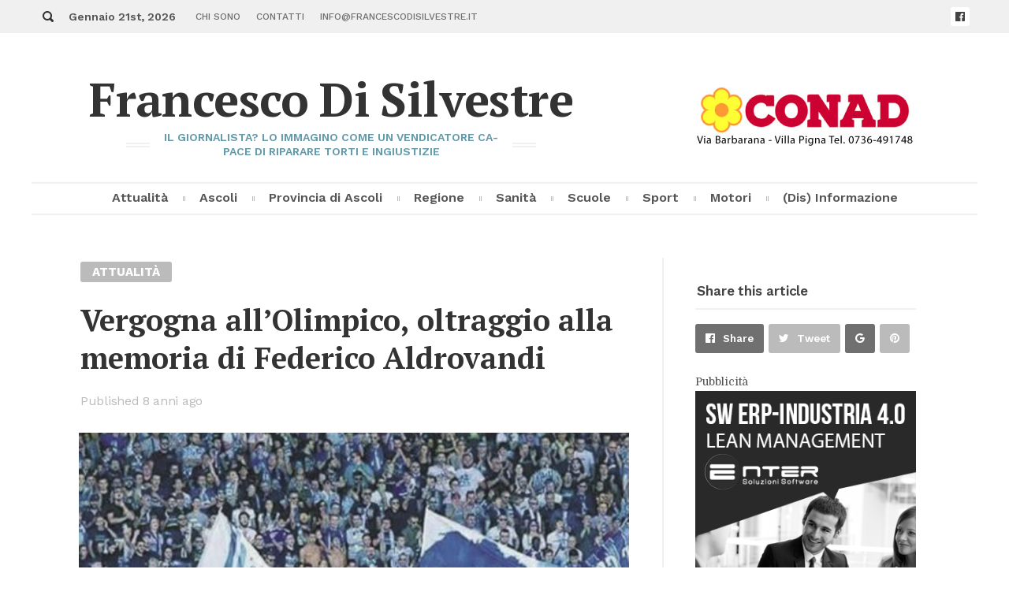

--- FILE ---
content_type: text/html; charset=UTF-8
request_url: https://www.francescodisilvestre.it/2017/12/02/vergogna-allolimpico-oltraggio-alla-memoria-federico-aldrovandi/
body_size: 17603
content:
<!DOCTYPE html>
<html lang="it-IT" class="">
<head>
<meta http-equiv="Content-Type" content="text/html; charset=UTF-8" />
<meta name="viewport" content="width=device-width, initial-scale=1, user-scalable=no">
<link rel="profile" href="http://gmpg.org/xfn/11">
<link rel="pingback" href="https://www.francescodisilvestre.it/xmlrpc.php">
<meta name='robots' content='index, follow, max-image-preview:large, max-snippet:-1, max-video-preview:-1' />
	<style>img:is([sizes="auto" i], [sizes^="auto," i]) { contain-intrinsic-size: 3000px 1500px }</style>
	
	<!-- This site is optimized with the Yoast SEO plugin v26.3 - https://yoast.com/wordpress/plugins/seo/ -->
	<title>Vergogna all’Olimpico, oltraggio alla memoria di Federico Aldrovandi - Francesco Di Silvestre</title>
	<link rel="canonical" href="https://www.francescodisilvestre.it/2017/12/02/vergogna-allolimpico-oltraggio-alla-memoria-federico-aldrovandi/" />
	<meta property="og:locale" content="it_IT" />
	<meta property="og:type" content="article" />
	<meta property="og:title" content="Vergogna all’Olimpico, oltraggio alla memoria di Federico Aldrovandi - Francesco Di Silvestre" />
	<meta property="og:description" content="Negato l&rsquo;ingresso&nbsp; nel settore ospiti alla bandiera raffigurante il volto di Federico Aldrovandi che i tifosi della Spal portano sempre dentro lo stadio, in casa e in trasferta. &ldquo;Non sono previste commemorazioni&rdquo; l&rsquo;improbabile giustificazione che scatena polemiche e proteste La vergogna va in scena poco prima delle 18 allo stadio Olimpico, all&rsquo;ingresso del settore degli ospiti. Arrivano i circa mille tifosi della Spal che, come sempre, portano con loro una bandiera raffigurante il volto di Federico Aldrovandi, il ragazzo 18enne [&hellip;]" />
	<meta property="og:url" content="https://www.francescodisilvestre.it/2017/12/02/vergogna-allolimpico-oltraggio-alla-memoria-federico-aldrovandi/" />
	<meta property="og:site_name" content="Francesco Di Silvestre" />
	<meta property="article:published_time" content="2017-12-02T11:11:43+00:00" />
	<meta property="og:image" content="https://www.francescodisilvestre.it/wp-content/uploads/2017/12/aldrovandi.jpg" />
	<meta property="og:image:width" content="950" />
	<meta property="og:image:height" content="534" />
	<meta property="og:image:type" content="image/jpeg" />
	<meta name="author" content="Francesco Di Silvestre" />
	<meta name="twitter:card" content="summary_large_image" />
	<meta name="twitter:label1" content="Scritto da" />
	<meta name="twitter:data1" content="Francesco Di Silvestre" />
	<meta name="twitter:label2" content="Tempo di lettura stimato" />
	<meta name="twitter:data2" content="6 minuti" />
	<script type="application/ld+json" class="yoast-schema-graph">{"@context":"https://schema.org","@graph":[{"@type":"WebPage","@id":"https://www.francescodisilvestre.it/2017/12/02/vergogna-allolimpico-oltraggio-alla-memoria-federico-aldrovandi/","url":"https://www.francescodisilvestre.it/2017/12/02/vergogna-allolimpico-oltraggio-alla-memoria-federico-aldrovandi/","name":"Vergogna all’Olimpico, oltraggio alla memoria di Federico Aldrovandi - Francesco Di Silvestre","isPartOf":{"@id":"https://www.francescodisilvestre.it/#website"},"primaryImageOfPage":{"@id":"https://www.francescodisilvestre.it/2017/12/02/vergogna-allolimpico-oltraggio-alla-memoria-federico-aldrovandi/#primaryimage"},"image":{"@id":"https://www.francescodisilvestre.it/2017/12/02/vergogna-allolimpico-oltraggio-alla-memoria-federico-aldrovandi/#primaryimage"},"thumbnailUrl":"https://www.francescodisilvestre.it/wp-content/uploads/2017/12/aldrovandi.jpg","datePublished":"2017-12-02T11:11:43+00:00","author":{"@id":"https://www.francescodisilvestre.it/#/schema/person/c5a812cf13db2bd88a7e31bb383ffbb3"},"breadcrumb":{"@id":"https://www.francescodisilvestre.it/2017/12/02/vergogna-allolimpico-oltraggio-alla-memoria-federico-aldrovandi/#breadcrumb"},"inLanguage":"it-IT","potentialAction":[{"@type":"ReadAction","target":["https://www.francescodisilvestre.it/2017/12/02/vergogna-allolimpico-oltraggio-alla-memoria-federico-aldrovandi/"]}]},{"@type":"ImageObject","inLanguage":"it-IT","@id":"https://www.francescodisilvestre.it/2017/12/02/vergogna-allolimpico-oltraggio-alla-memoria-federico-aldrovandi/#primaryimage","url":"https://www.francescodisilvestre.it/wp-content/uploads/2017/12/aldrovandi.jpg","contentUrl":"https://www.francescodisilvestre.it/wp-content/uploads/2017/12/aldrovandi.jpg","width":950,"height":534},{"@type":"BreadcrumbList","@id":"https://www.francescodisilvestre.it/2017/12/02/vergogna-allolimpico-oltraggio-alla-memoria-federico-aldrovandi/#breadcrumb","itemListElement":[{"@type":"ListItem","position":1,"name":"Home","item":"https://www.francescodisilvestre.it/"},{"@type":"ListItem","position":2,"name":"Vergogna all’Olimpico, oltraggio alla memoria di Federico Aldrovandi"}]},{"@type":"WebSite","@id":"https://www.francescodisilvestre.it/#website","url":"https://www.francescodisilvestre.it/","name":"Francesco Di Silvestre","description":"Il giornalista? Lo immagino come un vendicatore capace di riparare torti e ingiustizie","potentialAction":[{"@type":"SearchAction","target":{"@type":"EntryPoint","urlTemplate":"https://www.francescodisilvestre.it/?s={search_term_string}"},"query-input":{"@type":"PropertyValueSpecification","valueRequired":true,"valueName":"search_term_string"}}],"inLanguage":"it-IT"},{"@type":"Person","@id":"https://www.francescodisilvestre.it/#/schema/person/c5a812cf13db2bd88a7e31bb383ffbb3","name":"Francesco Di Silvestre","url":"https://www.francescodisilvestre.it/author/francesco/"}]}</script>
	<!-- / Yoast SEO plugin. -->


<link rel='dns-prefetch' href='//fonts.googleapis.com' />
<link rel="alternate" type="application/rss+xml" title="Francesco Di Silvestre &raquo; Feed" href="https://www.francescodisilvestre.it/feed/" />
<script type="text/javascript">
/* <![CDATA[ */
window._wpemojiSettings = {"baseUrl":"https:\/\/s.w.org\/images\/core\/emoji\/15.0.3\/72x72\/","ext":".png","svgUrl":"https:\/\/s.w.org\/images\/core\/emoji\/15.0.3\/svg\/","svgExt":".svg","source":{"concatemoji":"https:\/\/www.francescodisilvestre.it\/wp-includes\/js\/wp-emoji-release.min.js?ver=6.7.4"}};
/*! This file is auto-generated */
!function(i,n){var o,s,e;function c(e){try{var t={supportTests:e,timestamp:(new Date).valueOf()};sessionStorage.setItem(o,JSON.stringify(t))}catch(e){}}function p(e,t,n){e.clearRect(0,0,e.canvas.width,e.canvas.height),e.fillText(t,0,0);var t=new Uint32Array(e.getImageData(0,0,e.canvas.width,e.canvas.height).data),r=(e.clearRect(0,0,e.canvas.width,e.canvas.height),e.fillText(n,0,0),new Uint32Array(e.getImageData(0,0,e.canvas.width,e.canvas.height).data));return t.every(function(e,t){return e===r[t]})}function u(e,t,n){switch(t){case"flag":return n(e,"\ud83c\udff3\ufe0f\u200d\u26a7\ufe0f","\ud83c\udff3\ufe0f\u200b\u26a7\ufe0f")?!1:!n(e,"\ud83c\uddfa\ud83c\uddf3","\ud83c\uddfa\u200b\ud83c\uddf3")&&!n(e,"\ud83c\udff4\udb40\udc67\udb40\udc62\udb40\udc65\udb40\udc6e\udb40\udc67\udb40\udc7f","\ud83c\udff4\u200b\udb40\udc67\u200b\udb40\udc62\u200b\udb40\udc65\u200b\udb40\udc6e\u200b\udb40\udc67\u200b\udb40\udc7f");case"emoji":return!n(e,"\ud83d\udc26\u200d\u2b1b","\ud83d\udc26\u200b\u2b1b")}return!1}function f(e,t,n){var r="undefined"!=typeof WorkerGlobalScope&&self instanceof WorkerGlobalScope?new OffscreenCanvas(300,150):i.createElement("canvas"),a=r.getContext("2d",{willReadFrequently:!0}),o=(a.textBaseline="top",a.font="600 32px Arial",{});return e.forEach(function(e){o[e]=t(a,e,n)}),o}function t(e){var t=i.createElement("script");t.src=e,t.defer=!0,i.head.appendChild(t)}"undefined"!=typeof Promise&&(o="wpEmojiSettingsSupports",s=["flag","emoji"],n.supports={everything:!0,everythingExceptFlag:!0},e=new Promise(function(e){i.addEventListener("DOMContentLoaded",e,{once:!0})}),new Promise(function(t){var n=function(){try{var e=JSON.parse(sessionStorage.getItem(o));if("object"==typeof e&&"number"==typeof e.timestamp&&(new Date).valueOf()<e.timestamp+604800&&"object"==typeof e.supportTests)return e.supportTests}catch(e){}return null}();if(!n){if("undefined"!=typeof Worker&&"undefined"!=typeof OffscreenCanvas&&"undefined"!=typeof URL&&URL.createObjectURL&&"undefined"!=typeof Blob)try{var e="postMessage("+f.toString()+"("+[JSON.stringify(s),u.toString(),p.toString()].join(",")+"));",r=new Blob([e],{type:"text/javascript"}),a=new Worker(URL.createObjectURL(r),{name:"wpTestEmojiSupports"});return void(a.onmessage=function(e){c(n=e.data),a.terminate(),t(n)})}catch(e){}c(n=f(s,u,p))}t(n)}).then(function(e){for(var t in e)n.supports[t]=e[t],n.supports.everything=n.supports.everything&&n.supports[t],"flag"!==t&&(n.supports.everythingExceptFlag=n.supports.everythingExceptFlag&&n.supports[t]);n.supports.everythingExceptFlag=n.supports.everythingExceptFlag&&!n.supports.flag,n.DOMReady=!1,n.readyCallback=function(){n.DOMReady=!0}}).then(function(){return e}).then(function(){var e;n.supports.everything||(n.readyCallback(),(e=n.source||{}).concatemoji?t(e.concatemoji):e.wpemoji&&e.twemoji&&(t(e.twemoji),t(e.wpemoji)))}))}((window,document),window._wpemojiSettings);
/* ]]> */
</script>
<!-- www.francescodisilvestre.it is managing ads with Advanced Ads 2.0.13 – https://wpadvancedads.com/ --><script id="franc-ready">
			window.advanced_ads_ready=function(e,a){a=a||"complete";var d=function(e){return"interactive"===a?"loading"!==e:"complete"===e};d(document.readyState)?e():document.addEventListener("readystatechange",(function(a){d(a.target.readyState)&&e()}),{once:"interactive"===a})},window.advanced_ads_ready_queue=window.advanced_ads_ready_queue||[];		</script>
		<link rel='stylesheet' id='twb-open-sans-css' href='https://fonts.googleapis.com/css?family=Open+Sans%3A300%2C400%2C500%2C600%2C700%2C800&#038;display=swap&#038;ver=6.7.4' type='text/css' media='all' />
<link rel='stylesheet' id='twbbwg-global-css' href='https://www.francescodisilvestre.it/wp-content/plugins/photo-gallery/booster/assets/css/global.css?ver=1.0.0' type='text/css' media='all' />
<link rel='stylesheet' id='pt-cv-public-style-css' href='https://www.francescodisilvestre.it/wp-content/plugins/content-views-query-and-display-post-page/public/assets/css/cv.css?ver=4.2' type='text/css' media='all' />
<style id='wp-emoji-styles-inline-css' type='text/css'>

	img.wp-smiley, img.emoji {
		display: inline !important;
		border: none !important;
		box-shadow: none !important;
		height: 1em !important;
		width: 1em !important;
		margin: 0 0.07em !important;
		vertical-align: -0.1em !important;
		background: none !important;
		padding: 0 !important;
	}
</style>
<link rel='stylesheet' id='dashicons-css' href='https://www.francescodisilvestre.it/wp-includes/css/dashicons.min.css?ver=6.7.4' type='text/css' media='all' />
<link rel='stylesheet' id='admin-bar-css' href='https://www.francescodisilvestre.it/wp-includes/css/admin-bar.min.css?ver=6.7.4' type='text/css' media='all' />
<style id='admin-bar-inline-css' type='text/css'>

    /* Hide CanvasJS credits for P404 charts specifically */
    #p404RedirectChart .canvasjs-chart-credit {
        display: none !important;
    }
    
    #p404RedirectChart canvas {
        border-radius: 6px;
    }

    .p404-redirect-adminbar-weekly-title {
        font-weight: bold;
        font-size: 14px;
        color: #fff;
        margin-bottom: 6px;
    }

    #wpadminbar #wp-admin-bar-p404_free_top_button .ab-icon:before {
        content: "\f103";
        color: #dc3545;
        top: 3px;
    }
    
    #wp-admin-bar-p404_free_top_button .ab-item {
        min-width: 80px !important;
        padding: 0px !important;
    }
    
    /* Ensure proper positioning and z-index for P404 dropdown */
    .p404-redirect-adminbar-dropdown-wrap { 
        min-width: 0; 
        padding: 0;
        position: static !important;
    }
    
    #wpadminbar #wp-admin-bar-p404_free_top_button_dropdown {
        position: static !important;
    }
    
    #wpadminbar #wp-admin-bar-p404_free_top_button_dropdown .ab-item {
        padding: 0 !important;
        margin: 0 !important;
    }
    
    .p404-redirect-dropdown-container {
        min-width: 340px;
        padding: 18px 18px 12px 18px;
        background: #23282d !important;
        color: #fff;
        border-radius: 12px;
        box-shadow: 0 8px 32px rgba(0,0,0,0.25);
        margin-top: 10px;
        position: relative !important;
        z-index: 999999 !important;
        display: block !important;
        border: 1px solid #444;
    }
    
    /* Ensure P404 dropdown appears on hover */
    #wpadminbar #wp-admin-bar-p404_free_top_button .p404-redirect-dropdown-container { 
        display: none !important;
    }
    
    #wpadminbar #wp-admin-bar-p404_free_top_button:hover .p404-redirect-dropdown-container { 
        display: block !important;
    }
    
    #wpadminbar #wp-admin-bar-p404_free_top_button:hover #wp-admin-bar-p404_free_top_button_dropdown .p404-redirect-dropdown-container {
        display: block !important;
    }
    
    .p404-redirect-card {
        background: #2c3338;
        border-radius: 8px;
        padding: 18px 18px 12px 18px;
        box-shadow: 0 2px 8px rgba(0,0,0,0.07);
        display: flex;
        flex-direction: column;
        align-items: flex-start;
        border: 1px solid #444;
    }
    
    .p404-redirect-btn {
        display: inline-block;
        background: #dc3545;
        color: #fff !important;
        font-weight: bold;
        padding: 5px 22px;
        border-radius: 8px;
        text-decoration: none;
        font-size: 17px;
        transition: background 0.2s, box-shadow 0.2s;
        margin-top: 8px;
        box-shadow: 0 2px 8px rgba(220,53,69,0.15);
        text-align: center;
        line-height: 1.6;
    }
    
    .p404-redirect-btn:hover {
        background: #c82333;
        color: #fff !important;
        box-shadow: 0 4px 16px rgba(220,53,69,0.25);
    }
    
    /* Prevent conflicts with other admin bar dropdowns */
    #wpadminbar .ab-top-menu > li:hover > .ab-item,
    #wpadminbar .ab-top-menu > li.hover > .ab-item {
        z-index: auto;
    }
    
    #wpadminbar #wp-admin-bar-p404_free_top_button:hover > .ab-item {
        z-index: 999998 !important;
    }
    
</style>
<link rel='stylesheet' id='dw-social-share-css' href='https://www.francescodisilvestre.it/wp-content/plugins/dw-social-share/assets/css/style.css?ver=6.7.4' type='text/css' media='all' />
<link rel='stylesheet' id='dw-social-share-fa-css' href='https://www.francescodisilvestre.it/wp-content/plugins/dw-social-share/assets/css/font-awesome.min.css?ver=6.7.4' type='text/css' media='all' />
<link rel='stylesheet' id='bwg_fonts-css' href='https://www.francescodisilvestre.it/wp-content/plugins/photo-gallery/css/bwg-fonts/fonts.css?ver=0.0.1' type='text/css' media='all' />
<link rel='stylesheet' id='sumoselect-css' href='https://www.francescodisilvestre.it/wp-content/plugins/photo-gallery/css/sumoselect.min.css?ver=3.4.6' type='text/css' media='all' />
<link rel='stylesheet' id='mCustomScrollbar-css' href='https://www.francescodisilvestre.it/wp-content/plugins/photo-gallery/css/jquery.mCustomScrollbar.min.css?ver=3.1.5' type='text/css' media='all' />
<link rel='stylesheet' id='bwg_frontend-css' href='https://www.francescodisilvestre.it/wp-content/plugins/photo-gallery/css/styles.min.css?ver=1.8.35' type='text/css' media='all' />
<link rel='stylesheet' id='sp-news-public-css' href='https://www.francescodisilvestre.it/wp-content/plugins/sp-news-and-widget/assets/css/wpnw-public.css?ver=5.0.5' type='text/css' media='all' />
<link rel='stylesheet' id='thickbox-css' href='https://www.francescodisilvestre.it/wp-includes/js/thickbox/thickbox.css?ver=6.7.4' type='text/css' media='all' />
<link rel='stylesheet' id='times-style-css' href='https://www.francescodisilvestre.it/wp-content/themes/times/styles.css?ver=1.3.6' type='text/css' media='all' />
<link rel='stylesheet' id='times-fonts-css' href='https://fonts.googleapis.com/css?family=PT+Serif:400%2C700%2C700italic|Work+Sans:300%2C400%2C500%2C600%2C700%2C900|Domine:400%2C700&#038;subset=latin%2Clatin-ext' type='text/css' media='all' />
<link rel='stylesheet' id='fontawesome-css' href='https://www.francescodisilvestre.it/wp-content/themes/times/inc/font-awesome.min.css?ver=4.6.3' type='text/css' media='all' />
<link rel='stylesheet' id='__EPYT__style-css' href='https://www.francescodisilvestre.it/wp-content/plugins/youtube-embed-plus/styles/ytprefs.min.css?ver=14.2.3' type='text/css' media='all' />
<style id='__EPYT__style-inline-css' type='text/css'>

                .epyt-gallery-thumb {
                        width: 33.333%;
                }
                
</style>
<script type="text/javascript" src="https://www.francescodisilvestre.it/wp-includes/js/jquery/jquery.min.js?ver=3.7.1" id="jquery-core-js"></script>
<script type="text/javascript" src="https://www.francescodisilvestre.it/wp-includes/js/jquery/jquery-migrate.min.js?ver=3.4.1" id="jquery-migrate-js"></script>
<script type="text/javascript" src="https://www.francescodisilvestre.it/wp-content/plugins/photo-gallery/booster/assets/js/circle-progress.js?ver=1.2.2" id="twbbwg-circle-js"></script>
<script type="text/javascript" id="twbbwg-global-js-extra">
/* <![CDATA[ */
var twb = {"nonce":"846a08f2af","ajax_url":"https:\/\/www.francescodisilvestre.it\/wp-admin\/admin-ajax.php","plugin_url":"https:\/\/www.francescodisilvestre.it\/wp-content\/plugins\/photo-gallery\/booster","href":"https:\/\/www.francescodisilvestre.it\/wp-admin\/admin.php?page=twbbwg_photo-gallery"};
var twb = {"nonce":"846a08f2af","ajax_url":"https:\/\/www.francescodisilvestre.it\/wp-admin\/admin-ajax.php","plugin_url":"https:\/\/www.francescodisilvestre.it\/wp-content\/plugins\/photo-gallery\/booster","href":"https:\/\/www.francescodisilvestre.it\/wp-admin\/admin.php?page=twbbwg_photo-gallery"};
/* ]]> */
</script>
<script type="text/javascript" src="https://www.francescodisilvestre.it/wp-content/plugins/photo-gallery/booster/assets/js/global.js?ver=1.0.0" id="twbbwg-global-js"></script>
<script type="text/javascript" src="https://www.francescodisilvestre.it/wp-content/plugins/photo-gallery/js/jquery.sumoselect.min.js?ver=3.4.6" id="sumoselect-js"></script>
<script type="text/javascript" src="https://www.francescodisilvestre.it/wp-content/plugins/photo-gallery/js/tocca.min.js?ver=2.0.9" id="bwg_mobile-js"></script>
<script type="text/javascript" src="https://www.francescodisilvestre.it/wp-content/plugins/photo-gallery/js/jquery.mCustomScrollbar.concat.min.js?ver=3.1.5" id="mCustomScrollbar-js"></script>
<script type="text/javascript" src="https://www.francescodisilvestre.it/wp-content/plugins/photo-gallery/js/jquery.fullscreen.min.js?ver=0.6.0" id="jquery-fullscreen-js"></script>
<script type="text/javascript" id="bwg_frontend-js-extra">
/* <![CDATA[ */
var bwg_objectsL10n = {"bwg_field_required":"campo obbligatorio.","bwg_mail_validation":"Questo non \u00e8 un indirizzo email valido. ","bwg_search_result":"Non ci sono immagini corrispondenti alla tua ricerca.","bwg_select_tag":"Select Tag","bwg_order_by":"Order By","bwg_search":"Cerca","bwg_show_ecommerce":"Show Ecommerce","bwg_hide_ecommerce":"Hide Ecommerce","bwg_show_comments":"Mostra commenti","bwg_hide_comments":"Nascondi commenti","bwg_restore":"Ripristina","bwg_maximize":"Massimizza","bwg_fullscreen":"Schermo intero","bwg_exit_fullscreen":"Uscire a schermo intero","bwg_search_tag":"SEARCH...","bwg_tag_no_match":"No tags found","bwg_all_tags_selected":"All tags selected","bwg_tags_selected":"tags selected","play":"Riproduci","pause":"Pausa","is_pro":"","bwg_play":"Riproduci","bwg_pause":"Pausa","bwg_hide_info":"Nascondi informazioni","bwg_show_info":"Mostra info","bwg_hide_rating":"Hide rating","bwg_show_rating":"Show rating","ok":"Ok","cancel":"Cancel","select_all":"Select all","lazy_load":"0","lazy_loader":"https:\/\/www.francescodisilvestre.it\/wp-content\/plugins\/photo-gallery\/images\/ajax_loader.png","front_ajax":"0","bwg_tag_see_all":"vedi tutti i tag","bwg_tag_see_less":"see less tags"};
/* ]]> */
</script>
<script type="text/javascript" src="https://www.francescodisilvestre.it/wp-content/plugins/photo-gallery/js/scripts.min.js?ver=1.8.35" id="bwg_frontend-js"></script>
<script type="text/javascript" id="__ytprefs__-js-extra">
/* <![CDATA[ */
var _EPYT_ = {"ajaxurl":"https:\/\/www.francescodisilvestre.it\/wp-admin\/admin-ajax.php","security":"2b0f5a126c","gallery_scrolloffset":"20","eppathtoscripts":"https:\/\/www.francescodisilvestre.it\/wp-content\/plugins\/youtube-embed-plus\/scripts\/","eppath":"https:\/\/www.francescodisilvestre.it\/wp-content\/plugins\/youtube-embed-plus\/","epresponsiveselector":"[\"iframe.__youtube_prefs_widget__\"]","epdovol":"1","version":"14.2.3","evselector":"iframe.__youtube_prefs__[src], iframe[src*=\"youtube.com\/embed\/\"], iframe[src*=\"youtube-nocookie.com\/embed\/\"]","ajax_compat":"","maxres_facade":"eager","ytapi_load":"light","pause_others":"","stopMobileBuffer":"1","facade_mode":"","not_live_on_channel":""};
/* ]]> */
</script>
<script type="text/javascript" src="https://www.francescodisilvestre.it/wp-content/plugins/youtube-embed-plus/scripts/ytprefs.min.js?ver=14.2.3" id="__ytprefs__-js"></script>
<link rel="https://api.w.org/" href="https://www.francescodisilvestre.it/wp-json/" /><link rel="alternate" title="JSON" type="application/json" href="https://www.francescodisilvestre.it/wp-json/wp/v2/posts/3162" /><link rel="EditURI" type="application/rsd+xml" title="RSD" href="https://www.francescodisilvestre.it/xmlrpc.php?rsd" />
<meta name="generator" content="WordPress 6.7.4" />
<link rel='shortlink' href='https://www.francescodisilvestre.it/?p=3162' />
<link rel="alternate" title="oEmbed (JSON)" type="application/json+oembed" href="https://www.francescodisilvestre.it/wp-json/oembed/1.0/embed?url=https%3A%2F%2Fwww.francescodisilvestre.it%2F2017%2F12%2F02%2Fvergogna-allolimpico-oltraggio-alla-memoria-federico-aldrovandi%2F" />
<link rel="alternate" title="oEmbed (XML)" type="text/xml+oembed" href="https://www.francescodisilvestre.it/wp-json/oembed/1.0/embed?url=https%3A%2F%2Fwww.francescodisilvestre.it%2F2017%2F12%2F02%2Fvergogna-allolimpico-oltraggio-alla-memoria-federico-aldrovandi%2F&#038;format=xml" />
<style>
		#category-posts-2-internal ul {padding: 0;}
#category-posts-2-internal .cat-post-item img {max-width: initial; max-height: initial; margin: initial;}
#category-posts-2-internal .cat-post-author {margin-bottom: 0;}
#category-posts-2-internal .cat-post-thumbnail {margin: 5px 10px 5px 0;}
#category-posts-2-internal .cat-post-item:before {content: ""; clear: both;}
#category-posts-2-internal .cat-post-excerpt-more {display: inline-block;}
#category-posts-2-internal .cat-post-item {list-style: none; margin: 3px 0 10px; padding: 3px 0;}
#category-posts-2-internal .cat-post-current .cat-post-title {font-weight: bold; text-transform: uppercase;}
#category-posts-2-internal [class*=cat-post-tax] {font-size: 0.85em;}
#category-posts-2-internal [class*=cat-post-tax] * {display:inline-block;}
#category-posts-2-internal .cat-post-item:after {content: ""; display: table;	clear: both;}
#category-posts-2-internal .cat-post-item .cat-post-title {overflow: hidden;text-overflow: ellipsis;white-space: initial;display: -webkit-box;-webkit-line-clamp: 2;-webkit-box-orient: vertical;padding-bottom: 0 !important;}
#category-posts-2-internal .cat-post-item:after {content: ""; display: table;	clear: both;}
#category-posts-2-internal .cat-post-thumbnail {display:block; float:left; margin:5px 10px 5px 0;}
#category-posts-2-internal .cat-post-crop {overflow:hidden;display:block;}
#category-posts-2-internal p {margin:5px 0 0 0}
#category-posts-2-internal li > div {margin:5px 0 0 0; clear:both;}
#category-posts-2-internal .dashicons {vertical-align:middle;}
#category-posts-2-internal .cat-post-thumbnail .cat-post-crop img {width: 260px;}
#category-posts-2-internal .cat-post-thumbnail .cat-post-crop img {object-fit: cover; max-width: 100%; display: block;}
#category-posts-2-internal .cat-post-thumbnail .cat-post-crop-not-supported img {width: 100%;}
#category-posts-2-internal .cat-post-thumbnail {max-width:100%;}
#category-posts-2-internal .cat-post-item img {margin: initial;}
#category-posts-2-internal .cat-post-scale img {margin: initial; padding-bottom: 0 !important; -webkit-transition: all 0.3s ease; -moz-transition: all 0.3s ease; -ms-transition: all 0.3s ease; -o-transition: all 0.3s ease; transition: all 0.3s ease;}
#category-posts-2-internal .cat-post-scale:hover img {-webkit-transform: scale(1.1, 1.1); -ms-transform: scale(1.1, 1.1); transform: scale(1.1, 1.1);}
</style>
		<script src='//ads.themoneytizer.com/s/gen.js?type=11'></script><script src='//ads.themoneytizer.com/s/requestform.js?siteId=14582&formatId=11'></script><script src='//ads.themoneytizer.com/s/gen.js?type=34'></script><script src='//ads.themoneytizer.com/s/requestform.js?siteId=14582&formatId=34'></script><meta name="generator" content="Powered by Visual Composer - drag and drop page builder for WordPress."/>
<!--[if lte IE 9]><link rel="stylesheet" type="text/css" href="https://www.francescodisilvestre.it/wp-content/plugins/js_composer/assets/css/vc_lte_ie9.min.css" media="screen"><![endif]--><link rel="icon" href="https://www.francescodisilvestre.it/wp-content/uploads/2017/06/cropped-favicon-1-54x54.png" sizes="32x32" />
<link rel="icon" href="https://www.francescodisilvestre.it/wp-content/uploads/2017/06/cropped-favicon-1-360x360.png" sizes="192x192" />
<link rel="apple-touch-icon" href="https://www.francescodisilvestre.it/wp-content/uploads/2017/06/cropped-favicon-1-360x360.png" />
<meta name="msapplication-TileImage" content="https://www.francescodisilvestre.it/wp-content/uploads/2017/06/cropped-favicon-1-360x360.png" />
		<style type="text/css" id="wp-custom-css">
			html.flexbox .site-header.basic.has-adele .adele-wrap { margin-bottom: 30px !important; } .slider .post.slide .content h1 { width: 100%; } .post.vert-mini h1 { font-size: 16px; line-height: 19px; margin-bottom: 9px; } .introduction h1 { font-size: 38px; margin-bottom: 22px; width: 100%; } .post.mass .introduction h1 { max-width: 690px; } body.archive-type .introduction { padding-top: 0px; } #site-navigation ul:not(.child-cats):not(.child-cats-elems)>li { font: 600 16px/36px "Work Sans","Helvetica Neue",Helvetica,sans-serif; display: inline-block; position: relative; padding: 0 17px; vertical-align: top; } .post.horiz h1, .post.vert h1 { font-size: 20px; line-height: 22px; } .introduction.archive-header .label { display: none; } body.archive-type .stats { padding-top: 20px !important; } body.minimal-page-layout #comments, body.minimal-page-layout .introduction, body.minimal-page-layout .page-minimal-wrap { max-width: 100%; } body.page .mass .introduction { display: none; } body.standard-article-layout .post.mass .featured-image, body.standard-page-layout .post.mass .featured-image { margin-left: 50px; } .widget { padding-left: 0px; } .flex-control-nav li { float: left; }		</style>
		<script type="text/javascript">
		
          function wo(url, title, w, h) {
        var left = (screen.width/2)-(w/2);
        var top = (screen.height/2)-(h/2);
        return window.open(url, title, 'toolbar=no, location=no, directories=no, status=no, menubar=no, scrollbars=no, resizable=no, copyhistory=no, width='+w+', height='+h+', top='+top+', left='+left);
      }
        
	// Options
	var timesRandomizeMasonry = false;
	var timesAlignMasonry = false;
	var timesHideSection1 = true;
	var timesHideSection2 = true;
	var timesHideSection3 = true;
	var timesStickySidebar = false;
	var timesSpecialLayout = true;
	var timesHeroParallax = true;
	var timesElevateClick = false;
	var timesLoadFade = false;
	var timesLoadFadeIn = false;
	var isSafariFade = /^((?!chrome|android).)*safari/i.test(navigator.userAgent);
	var timesScrollTo = false;
	var timesTransparentLabels = false;
	var timesSliderAutoplayOff = false;
	var timesAutoHypher = true;
	var timesExptTweak = true;
	var timesFeaturedParagraph = false;
	var timesAutoDropCap = true;
		var timesSingularPostID = 3162;
	var timesSingularBaseURL = '/2017/12/02/vergogna-allolimpico-oltraggio-alla-memoria-federico-aldrovandi/';
	var timesPostDisableFeaturedParagraph = true;
	var timesPostDisableAutoDropCap = true;
	var timesPostCommentPageNumber = 1;
	var timesPostCommentDefaultSorting = 'asc';
				var timesMenuLayout = 'basic';
	var timesMobileMenuLayout = 'mobile';
	
	(function($){
	"use strict";
	  
	// check for js
	$('html').addClass('js');

	// check for opacity support
	if('opacity' in document.documentElement.style) {
		$('html').addClass('js-opacity');
	}

	// check for hover support
	if( 'onmouseover' in document.documentElement ) {
		$('html').addClass('hoverable');
	}
	  
	// fade page in not hard load
	function fadeInPage() {

		function inCase() {
			setTimeout(function(){
				$('body').addClass('loaded');
			}, 8000);
		} inCase();

		function fadePageOut() {
			if ( isSafariFade == true ) return;
			if ( timesLoadFade == false ) return;
			$('body').removeClass('zero loaded');

			setTimeout(function(){
				$('body').addClass('loaded');
			}, 6000);
		}

		if ( isSafariFade == true ) {
			$('body').addClass('zero loaded');
		}

		if ( isSafariFade == true && timesLoadFade == false ) {
			$('body').ready(function() {
				$('body').addClass('zero loaded');
			});
		}
		if ( timesLoadFadeIn == true ) {
			$(window).bind('load', function() {
				$('body').addClass('loaded');
			});
		}

		$(window).bind('beforeunload', function(){
			fadePageOut();
			inCase();
		});
	} fadeInPage();

	})(jQuery);
    
</script>
    
	    
	<style type="text/css">
				
				@media (min-width: 960px) {
			.widget-area.article-sidebar:not(:hover) img {
				-webkit-filter: grayscale(100%);
				filter: grayscale(100%);
				-webkit-transition: -webkit-filter 2s ease 1s;
				transition: -webkit-filter 2s ease 1s;
				transition: filter 2s ease 1s;
				transition: filter 2s ease 1s,-webkit-filter 2s ease 1s;
			}
			.widget-area.article-sidebar:hover :not(.stickyadelesq):not(.widget_times_ad_widget) img {
				-webkit-transition: -webkit-filter .18s ease;
				transition: -webkit-filter .18s ease;
				transition: filter .18s ease;
				transition: filter .18s ease,-webkit-filter .18s ease;
			}
		}
			</style>
	
	    
	    
	
	
	
	
	
	
	
	
	
	
	
	
	
		<style id="timesCustomCSS" type="text/css">
		html.flexbox .site-header.basic.has-adele .adele-wrap { margin-bottom: 30px !important; } .slider .post.slide .content h1 { width: 100%; } .post.vert-mini h1 { font-size: 16px; line-height: 19px; margin-bottom: 9px; } .introduction h1 { font-size: 38px; margin-bottom: 22px; width: 100%; } .post.mass .introduction h1 { max-width: 690px; } body.archive-type .introduction { padding-top: 0px; } #site-navigation ul:not(.child-cats):not(.child-cats-elems)>li { font: 600 16px/36px "Work Sans","Helvetica Neue",Helvetica,sans-serif; display: inline-block; position: relative; padding: 0 17px; vertical-align: top; } .post.horiz h1, .post.vert h1 { font-size: 20px; line-height: 22px; } .introduction.archive-header .label { display: none; } body.archive-type .stats { padding-top: 20px !important; } body.minimal-page-layout #comments, body.minimal-page-layout .introduction, body.minimal-page-layout .page-minimal-wrap { max-width: 100%; } body.page .mass .introduction { display: none; } body.standard-article-layout .post.mass .featured-image, body.standard-page-layout .post.mass .featured-image { margin-left: 50px; } .widget { padding-left: 0px; } .flex-control-nav li { float: left; } .ffwd_user_pic { display: none !important; }	</style>
	<noscript><style type="text/css"> .wpb_animate_when_almost_visible { opacity: 1; }</style></noscript>
<!-- Global site tag (gtag.js) - Google Analytics -->
	<script async src="https://www.googletagmanager.com/gtag/js?id=UA-83920717-1"></script>
	<script>
		window.dataLayer = window.dataLayer || [];
		function gtag(){dataLayer.push(arguments);}
		gtag('js', new Date());

		gtag('config', 'UA-83920717-1');
	</script></head>
<script type="text/javascript" async="async" >
    var elem = document.createElement('script');
    elem.src = 'https://quantcast.mgr.consensu.org/cmp.js';
    elem.async = true;
    elem.type = "text/javascript";
    var scpt = document.getElementsByTagName('script')[0];
    scpt.parentNode.insertBefore(elem, scpt);
    (function() {
    var gdprAppliesGlobally = false;
    function addFrame() {
        if (!window.frames['__cmpLocator']) {
        if (document.body) {
            var body = document.body,
                iframe = document.createElement('iframe');
            iframe.style = 'display:none';
            iframe.name = '__cmpLocator';
            body.appendChild(iframe);
        } else {
            setTimeout(addFrame, 5);
        }
        }
    }
    addFrame();
    function cmpMsgHandler(event) {
        var msgIsString = typeof event.data === "string";
        var json;
        if(msgIsString) {
        json = event.data.indexOf("__cmpCall") != -1 ? JSON.parse(event.data) : {};
        } else {
        json = event.data;
        }
        if (json.__cmpCall) {
        var i = json.__cmpCall;
        window.__cmp(i.command, i.parameter, function(retValue, success) {
            var returnMsg = {"__cmpReturn": {
            "returnValue": retValue,
            "success": success,
            "callId": i.callId
            }};
            event.source.postMessage(msgIsString ?
            JSON.stringify(returnMsg) : returnMsg, '*');
        });
        }
    }
    window.__cmp = function (c) {
        var b = arguments;
        if (!b.length) {
        return __cmp.a;
        }
        else if (b[0] === 'ping') {
        b[2]({"gdprAppliesGlobally": gdprAppliesGlobally,
            "cmpLoaded": false}, true);
        } else if (c == '__cmp')
        return false;
        else {
        if (typeof __cmp.a === 'undefined') {
            __cmp.a = [];
        }
        __cmp.a.push([].slice.apply(b));
        }
    }
    window.__cmp.gdprAppliesGlobally = gdprAppliesGlobally;
    window.__cmp.msgHandler = cmpMsgHandler;
    if (window.addEventListener) {
        window.addEventListener('message', cmpMsgHandler, false);
    }
    else {
        window.attachEvent('onmessage', cmpMsgHandler);
    }
    })();
    window.__cmp('init', {
    		'Language': 'it',
		'Initial Screen Body Text Option': 1,
		'Publisher Name': 'Moneytizer',
		'Default Value for Toggles': 'off',
		'UI Layout': 'banner',
		'No Option': false,
    });
</script>
    <style>
        .qc-cmp-button,
        .qc-cmp-button.qc-cmp-secondary-button:hover {
            background-color: #000000 !important;
            border-color: #000000 !important;
        }
        .qc-cmp-button:hover,
        .qc-cmp-button.qc-cmp-secondary-button {
            background-color: transparent !important;
            border-color: #000000 !important;
        }
        .qc-cmp-alt-action,
        .qc-cmp-link {
            color: #000000 !important;
        }
        .qc-cmp-button,
        .qc-cmp-button.qc-cmp-secondary-button:hover {
            color: #ffffff !important;
        }
        .qc-cmp-button:hover,
        .qc-cmp-button.qc-cmp-secondary-button {
            color: #000000 !important;
        }
        .qc-cmp-small-toggle,
        .qc-cmp-toggle {
            background-color: #000000 !important;
            border-color: #000000 !important;
        }
        .qc-cmp-main-messaging,
		.qc-cmp-messaging,
		.qc-cmp-sub-title,
		.qc-cmp-privacy-settings-title,
		.qc-cmp-purpose-list,
		.qc-cmp-tab,
		.qc-cmp-title,
		.qc-cmp-vendor-list,
		.qc-cmp-vendor-list-title,
		.qc-cmp-enabled-cell,
		.qc-cmp-toggle-status,
		.qc-cmp-table,
		.qc-cmp-table-header {
    		color: #000000 !important;
		}
       	
        .qc-cmp-ui {
  			background-color: #ffffff !important;
		}

		.qc-cmp-table,
		.qc-cmp-table-row {
			  border: 1px solid !important;
			  border-color: #000000 !important;
		} 
    #qcCmpButtons a {
            text-decoration: none !important;

    }
    
    #qcCmpButtons button {
        margin-top: 65px;
    }
  .qc-cmp-qc-link-container{
    display:none;
  }
    </style>

<body class="post-template-default single single-post postid-3162 single-format-standard times-customizer-hide-author standard-article-layout wpb-js-composer js-comp-ver-5.1.1 vc_responsive aa-prefix-franc-">
<script type="text/javascript">if ( isSafariFade || timesLoadFade && !timesLoadFadeIn || !timesLoadFadeIn ) document.body.className += " zero loaded";</script>
<a class="skip-link screen-reader-text before-header-link" href="#content">Skip to content</a>

	<nav id="sec-navigation">
		<div class="row">
			<div class="search-icon"><img src="https://www.francescodisilvestre.it/wp-content/themes/times/img/magni.svg" class="svg-inject"><span class="screen-reader-text">Search</span></div>
			<div class="date" title="Date &amp; Time in Europe/Rome"><time datetime="2026-01-21">Gennaio 21st, 2026</time></div>

			<div class="menu-top-menu-container"><ul id="secondary-menu" class="menu"><li id="menu-item-1447" class="menu-item menu-item-type-post_type menu-item-object-page menu-item-1447"><a href="https://www.francescodisilvestre.it/francesco-di-silvestre/">Chi sono</a></li>
<li id="menu-item-1626" class="menu-item menu-item-type-post_type menu-item-object-page menu-item-1626"><a href="https://www.francescodisilvestre.it/contatti/">Contatti</a></li>
<li id="menu-item-1601" class="menu-item menu-item-type-custom menu-item-object-custom menu-item-1601"><a href="#">info@francescodisilvestre.it</a></li>
</ul></div>
			<div class="social-media-icons">
				<a class="facebook" href="https://www.facebook.com/FrancescoDiSilvestre/"></a> 			</div>
		</div>
	</nav>

<div class="row">
	<header id="masthead" class="site-header basic has-adele" role="banner">
		<div class="adele-wrap">
		<div class="site-branding">
			<h1 class="site-title"><a href="https://www.francescodisilvestre.it/" rel="home">Francesco Di Silvestre</a></h1>
				<p class="site-description"><span>Il giornalista? Lo immagino come un vendicatore capace di riparare torti e ingiustizie</span></p>
			</div>
					<div id="times-basic-header-adele">
				<img src="/wp-content/uploads/2017/06/banner_conad-1.jpg">			</div>
		</div>
			<nav id="site-navigation" class="main-navigation custom-menu" role="navigation">
	<ul id="primary-menu" class="clear"><li class="times-menu-item-fade top-level-cat" data-times-cmcid="8"><a href="https://www.francescodisilvestre.it/category/attualita/">Attualità</a><section class="top-level-post-area std-dropdown"><header class="top-section-info clear"><h1>Attualità</h1><p class="cat-description"> </p><a href="https://www.francescodisilvestre.it/category/attualita/" class="more-btn">More Articles</a><p class="cat-post-count">925 articles</p></header><div class="controls"><div class="left"><img src="https://www.francescodisilvestre.it/wp-content/themes/times/img/arrow-med-left.svg" class="svg-inject"></div><div class="right"><img src="https://www.francescodisilvestre.it/wp-content/themes/times/img/arrow-med-right.svg" class="svg-inject"></div></div><div class="cat-posts clear"><div class="placeholder"><div class="holder"></div><div class="holder"></div><div class="holder"></div><div class="holder"></div></div><div class="posts-wrap"></div></div></section></li><li class="times-menu-item-fade top-level-cat" data-times-cmcid="5"><a href="https://www.francescodisilvestre.it/category/ascoli/">Ascoli</a><section class="top-level-post-area std-dropdown"><header class="top-section-info clear"><h1>Ascoli</h1><p class="cat-description"> </p><a href="https://www.francescodisilvestre.it/category/ascoli/" class="more-btn">More Articles</a><p class="cat-post-count">921 articles</p></header><div class="controls"><div class="left"><img src="https://www.francescodisilvestre.it/wp-content/themes/times/img/arrow-med-left.svg" class="svg-inject"></div><div class="right"><img src="https://www.francescodisilvestre.it/wp-content/themes/times/img/arrow-med-right.svg" class="svg-inject"></div></div><div class="cat-posts clear"><div class="placeholder"><div class="holder"></div><div class="holder"></div><div class="holder"></div><div class="holder"></div></div><div class="posts-wrap"></div></div></section></li><li class="times-menu-item-fade top-level-cat" data-times-cmcid="6"><a href="https://www.francescodisilvestre.it/category/provincia-di-ascoli/">Provincia di Ascoli</a><section class="top-level-post-area std-dropdown"><header class="top-section-info clear"><h1>Provincia di Ascoli</h1><p class="cat-description"> </p><a href="https://www.francescodisilvestre.it/category/provincia-di-ascoli/" class="more-btn">More Articles</a><p class="cat-post-count">44 articles</p></header><div class="controls"><div class="left"><img src="https://www.francescodisilvestre.it/wp-content/themes/times/img/arrow-med-left.svg" class="svg-inject"></div><div class="right"><img src="https://www.francescodisilvestre.it/wp-content/themes/times/img/arrow-med-right.svg" class="svg-inject"></div></div><div class="cat-posts clear"><div class="placeholder"><div class="holder"></div><div class="holder"></div><div class="holder"></div><div class="holder"></div></div><div class="posts-wrap"></div></div></section></li><li class="times-menu-item-fade top-level-cat" data-times-cmcid="7"><a href="https://www.francescodisilvestre.it/category/regione/">Regione</a><section class="top-level-post-area std-dropdown"><header class="top-section-info clear"><h1>Regione</h1><p class="cat-description"> </p><a href="https://www.francescodisilvestre.it/category/regione/" class="more-btn">More Articles</a><p class="cat-post-count">1 article</p></header><div class="controls"><div class="left"><img src="https://www.francescodisilvestre.it/wp-content/themes/times/img/arrow-med-left.svg" class="svg-inject"></div><div class="right"><img src="https://www.francescodisilvestre.it/wp-content/themes/times/img/arrow-med-right.svg" class="svg-inject"></div></div><div class="cat-posts clear"><div class="placeholder"><div class="holder"></div><div class="holder"></div><div class="holder"></div><div class="holder"></div></div><div class="posts-wrap"></div></div></section></li><li class="times-menu-item-fade top-level-cat" data-times-cmcid="950"><a href="https://www.francescodisilvestre.it/category/sanita/">Sanità</a><section class="top-level-post-area std-dropdown"><header class="top-section-info clear"><h1>Sanità</h1><p class="cat-description"> </p><a href="https://www.francescodisilvestre.it/category/sanita/" class="more-btn">More Articles</a><p class="cat-post-count">23 articles</p></header><div class="controls"><div class="left"><img src="https://www.francescodisilvestre.it/wp-content/themes/times/img/arrow-med-left.svg" class="svg-inject"></div><div class="right"><img src="https://www.francescodisilvestre.it/wp-content/themes/times/img/arrow-med-right.svg" class="svg-inject"></div></div><div class="cat-posts clear"><div class="placeholder"><div class="holder"></div><div class="holder"></div><div class="holder"></div><div class="holder"></div></div><div class="posts-wrap"></div></div></section></li><li class="times-menu-item-fade top-level-cat" data-times-cmcid="951"><a href="https://www.francescodisilvestre.it/category/scuole/">Scuole</a><section class="top-level-post-area std-dropdown"><header class="top-section-info clear"><h1>Scuole</h1><p class="cat-description"> </p><a href="https://www.francescodisilvestre.it/category/scuole/" class="more-btn">More Articles</a><p class="cat-post-count">70 articles</p></header><div class="controls"><div class="left"><img src="https://www.francescodisilvestre.it/wp-content/themes/times/img/arrow-med-left.svg" class="svg-inject"></div><div class="right"><img src="https://www.francescodisilvestre.it/wp-content/themes/times/img/arrow-med-right.svg" class="svg-inject"></div></div><div class="cat-posts clear"><div class="placeholder"><div class="holder"></div><div class="holder"></div><div class="holder"></div><div class="holder"></div></div><div class="posts-wrap"></div></div></section></li><li class="times-menu-item-fade"><a href="https://www.francescodisilvestre.it/category/sport/">Sport</a><div class="std-dropdown depth-1"><ul class="sub-menu-items child-cats"><li data-times-cmcid="954"><a href="https://www.francescodisilvestre.it/category/sport/ascoli-calcio/">Ascoli Calcio</a><img src="https://www.francescodisilvestre.it/wp-content/themes/times/img/arrow-right.svg" class="svg-inject"></li><li data-times-cmcid="955"><a href="https://www.francescodisilvestre.it/category/sport/pallavolo/">Pallavolo</a><img src="https://www.francescodisilvestre.it/wp-content/themes/times/img/arrow-right.svg" class="svg-inject"></li><li data-times-cmcid="956"><a href="https://www.francescodisilvestre.it/category/sport/altri-sport/">Altri Sport</a><img src="https://www.francescodisilvestre.it/wp-content/themes/times/img/arrow-right.svg" class="svg-inject"></li></ul><section class="post-cat-area"><div class="post-cat-wrap placeholder"><div class="holder"></div><div class="holder"></div><div class="holder"></div><div class="holder"></div></div></section></div></li><li class="times-menu-item-fade"><a href="https://www.francescodisilvestre.it/category/motori/">Motori</a><div class="std-dropdown depth-1"><ul class="sub-menu-items child-cats"><li data-times-cmcid="958"><a href="https://www.francescodisilvestre.it/category/motori/formula-1/">Formula 1</a><img src="https://www.francescodisilvestre.it/wp-content/themes/times/img/arrow-right.svg" class="svg-inject"></li><li data-times-cmcid="959"><a href="https://www.francescodisilvestre.it/category/motori/motociclismo/">Motociclismo</a><img src="https://www.francescodisilvestre.it/wp-content/themes/times/img/arrow-right.svg" class="svg-inject"></li></ul><section class="post-cat-area"><div class="post-cat-wrap placeholder"><div class="holder"></div><div class="holder"></div><div class="holder"></div><div class="holder"></div></div></section></div></li><li class="times-menu-item-fade top-level-cat" data-times-cmcid="9"><a href="https://www.francescodisilvestre.it/category/dis-informazione/">(Dis) Informazione</a><section class="top-level-post-area std-dropdown"><header class="top-section-info clear"><h1>(Dis) Informazione</h1><p class="cat-description"> </p><a href="https://www.francescodisilvestre.it/category/dis-informazione/" class="more-btn">More Articles</a><p class="cat-post-count">31 articles</p></header><div class="controls"><div class="left"><img src="https://www.francescodisilvestre.it/wp-content/themes/times/img/arrow-med-left.svg" class="svg-inject"></div><div class="right"><img src="https://www.francescodisilvestre.it/wp-content/themes/times/img/arrow-med-right.svg" class="svg-inject"></div></div><div class="cat-posts clear"><div class="placeholder"><div class="holder"></div><div class="holder"></div><div class="holder"></div><div class="holder"></div></div><div class="posts-wrap"></div></div></section></li></ul>		<div class="compact-menu row">
		<div class="wrap">
			<span class="compact-menu-btn"><img src="https://www.francescodisilvestre.it/wp-content/themes/times/img/hamburger.svg" class="svg-inject">Menu</span>
			<span class="title"><a href="https://www.francescodisilvestre.it/" rel="home">Francesco Di Silvestre</a></span>
			<span class="compact-search-btn"><img src="https://www.francescodisilvestre.it/wp-content/themes/times/img/magni.svg" class="svg-inject"></span>
		</div>
	</div>
</nav>
<div class="search-cover"><div class="row"><form role="search" method="get" class="custom-search-form" action="https://www.francescodisilvestre.it/"><input type="submit" class="search-submit" value="Search"><input type="search" class="search-field" placeholder="What are you looking for?" value="" autocomplete="off" name="s" title="Search for:"><img src="https://www.francescodisilvestre.it/wp-content/themes/times/img/magni-big.svg" class="svg-inject search-icon"></form></div></div>				<div id="navshad"></div>
			</header>

	</div>
	<div class="row" id="content">

		<div class="col lt10">
			<article class="post mass single standard-layout post-3162 type-post status-publish format-standard has-post-thumbnail hentry category-attualita category-home-page" id="post-3162">

				<div class="introduction">
	<div class="label"><ul class="post-categories">
	<li><a href="https://www.francescodisilvestre.it/category/attualita/" rel="category tag">Attualità</a></li>
	<li><a href="https://www.francescodisilvestre.it/category/home-page/" rel="category tag">Home Page</a></li></ul></div>
	<h1 class="title">Vergogna all’Olimpico, oltraggio alla memoria di Federico Aldrovandi</h1>
	<p class="meta"><span class="published-ago"><time datetime="2017-12-02T12:11:43+01:00">Published 8 anni ago<span class="hyphen">&nbsp;-&nbsp;</span></time></span><span class="short-ago"><time datetime="2017-12-02T12:11:43+01:00"><span class="hyphen">&nbsp;-&nbsp;</span>8anni ago </time></span></p></div>
				<hr>

				<figure class="featured-image"><img class="attachment-single-thumb size-single-thumb wp-post-image" alt="Negato l&rsquo;ingresso&nbsp; nel settore ospiti alla bandiera raffigurante il volto di Federico Aldrovandi che i tifosi della Spal portano sempre dentro lo stadio, in casa e in trasferta. &ldquo;Non sono previste commemorazioni&rdquo; l&rsquo;improbabile giustificazione che scatena polemiche e proteste La vergogna va in scena poco prima delle 18 allo stadio Olimpico, all&rsquo;ingresso del settore degli ospiti. Arrivano i circa mille tifosi della Spal che, come sempre, portano con loro una bandiera raffigurante il volto di Federico Aldrovandi, il ragazzo 18enne [&hellip;]" width="950" height="534" srcset="https://www.francescodisilvestre.it/wp-content/uploads/2017/12/aldrovandi-360x202.jpg 360w, https://www.francescodisilvestre.it/wp-content/uploads/2017/12/aldrovandi-700x393.jpg 700w, https://www.francescodisilvestre.it/wp-content/uploads/2017/12/aldrovandi-720x405.jpg 720w, https://www.francescodisilvestre.it/wp-content/uploads/2017/12/aldrovandi-780x438.jpg 780w, https://www.francescodisilvestre.it/wp-content/uploads/2017/12/aldrovandi.jpg 1120w, https://www.francescodisilvestre.it/wp-content/uploads/2017/12/aldrovandi.jpg 1400w, https://www.francescodisilvestre.it/wp-content/uploads/2017/12/aldrovandi.jpg 1560w, https://www.francescodisilvestre.it/wp-content/uploads/2017/12/aldrovandi.jpg 2240w" sizes="(min-width:1200px) 780px, (min-width:1200px) and (min-aspect-ratio:2) 1560px, (min-width:600px) 700px, (min-width:600px) and (min-aspect-ratio:2) 1400px, (min-width:360px) 360px, (min-width:360px) and (min-aspect-ratio:2) 720px, 100vw"></figure>
				<div class="content bass">
					<h4 style="text-align: justify;">Negato l&rsquo;ingresso&nbsp; nel settore ospiti alla bandiera raffigurante il volto di Federico Aldrovandi che i tifosi della Spal portano sempre dentro lo stadio, in casa e in trasferta. &ldquo;Non sono previste commemorazioni&rdquo; l&rsquo;improbabile giustificazione che scatena polemiche e proteste</p>
<p style="text-align: justify;">La vergogna va in scena poco prima delle 18 allo stadio Olimpico, all&rsquo;ingresso del settore degli ospiti. Arrivano i circa mille tifosi della Spal che, come sempre, portano <span id="more-3162"></span>con loro una bandiera raffigurante il volto di Federico Aldrovandi, il ragazzo 18enne di Ferrara ucciso la mattina del 25 settembre 2005 da quattro poliziotti.</p>
<p style="text-align: justify;">Una vicenda che ha fatto molto clamore che, a livello giudiziario, si &egrave; conclusa con la condanna a 3 anni e 6 mesi dei 4 rappresentanti delle forze dell&rsquo;ordine. Federico era uno come loro, per questo i ragazzi della curva della Spal gli hanno dedicato una grande bandiera con la sua immagine che portano sempre dentro lo stadio, in casa e in trasferta. E che avrebbero sventolato anche ieri sera all&rsquo;Olimpico nella partita che vedeva i propri beniamini opposti alla Roma. Gi&agrave; avrebbero voluto farlo, come ogni domenica, ma a qualcuno quella bandiera, quell&rsquo;immagine che ricorda una delle pagine pi&ugrave; vergognose per le forze dell&rsquo;ordine (non solo per la drammatica vicenda in se ma per i successivi comportamenti indegni dei rappresentanti di qualche sindacato di polizia&hellip;) a 12 anni di distanza continua a dare troppo fastidio.</p>
<p style="text-align: justify;">Cos&igrave; si &egrave; consumata l&rsquo;ennesima vergogna, i rappresentanti delle forze dell&rsquo;ordine presenti all&rsquo;ingresso del settore ospiti hanno vietato l&rsquo;ingresso della bandiera, senza alcuna apparente ragione (e quale ragione mai poteva esserci?). Nei giorni precedenti la partita le radio e i siti dei tifosi giallorossi avevano a lungo parlato della vicenda Aldrovandi, avevano ricordato l&rsquo;accaduto invitando tutti i tifosi della Roma ad applaudire quella bandiera, per tener vivo il ricordo. Inevitabilmente, poi, il discorso era caduto sulla vicenda Fanesi (il tifoso della Samb ricoverato da 20 giorni in gravi condizioni a Vicenza per gli incidenti del post partita) e a quanto accaduto in occasione del derby il 19 novembre scorso, sempre a Roma.</p>
<p style="text-align: justify;"><img fetchpriority="high" decoding="async" class="size-full wp-image-3164 alignleft" src="http://www.francescodisilvestre.it/wp-content/uploads/2017/12/WhatsApp-Image-2017-11-19-at-19.jpg" alt="" width="450" height="297" srcset="https://www.francescodisilvestre.it/wp-content/uploads/2017/12/WhatsApp-Image-2017-11-19-at-19.jpg 450w, https://www.francescodisilvestre.it/wp-content/uploads/2017/12/WhatsApp-Image-2017-11-19-at-19-182x120.jpg 182w, https://www.francescodisilvestre.it/wp-content/uploads/2017/12/WhatsApp-Image-2017-11-19-at-19-360x238.jpg 360w" sizes="(max-width: 450px) 100vw, 450px" />In quell&rsquo;occasione la Roma, con un gesto molto apprezzato, aveva invitato la famiglia Sandri (Gabriele Sandri fu ucciso l&rsquo;11 novembre 2007 dall&rsquo;agente Luigi Spaccarotella nel piazzale dell&rsquo;autogrill di Badia al Pino, nei pressi di Arezzo, mentre con alcuni amici si recava a Milano per Inter-Lazio) allo stadio. Per l&rsquo;occasione la Curva nord, il tempo del tifo laziale, aveva preparato una coreografia davvero suggestiva, con il volto di Gabriele affiancato a quello dell&rsquo;aquila (simbolo della squadra biancoazzurra). Mamma Daniela, accompagnata dal marito, di fronte a quella coreografia in lacrime si stava recando sotto la curva per ringraziare i tifosi quando, con modi anche piuttosto bruschi, era stata fermata dalle forze dell&rsquo;ordine che, per improbabili motivi di sicurezza, avevano vietato ai genitori di Gabriele di compiere quel gesto. Per protesta la famiglia Sandri aveva poi abbandonato lo stadio.</p>
<p style="text-align: justify;">Chiss&agrave;, magari le discussioni dei giorni precedenti, i toni astiosi di quei forum sul web e sulle radio hanno provocato la reazione e la decisione di negare l&rsquo;ingresso a quella bandiera che, in ogni caso, resta un gesto inqualificabile e inaccettabile. &nbsp;&ldquo;<em>Non sono previste commemorazioni</em>&rdquo; il laconico commento di un funzionario di polizia alla richiesta di spiegazioni dei tifosi ferraresi. Che &nbsp;hanno reagito in maniera composta e senza alimentare tensioni, poi una volta dentro lo stadio sono rimasti per tutta la partita in silenzio, come forma di protesta. Inevitabilmente, per&ograve;, nelle ore successive alla partita &egrave; arrivata la reazione, con interventi e post al vetriolo sui social e non solo dei tifosi ferraresi.</p>
<p style="text-align: justify;">Durissimi i siti dei tifosi giallorossi che, ovviamente, hanno espresso tutta la propria solidariet&agrave; ai tifosi della Spal (e alla famiglia Aldrovandi). &nbsp;&ldquo;<em>Si aggiunge cos&igrave; un&#8217;altra incomprensibile pagina alla storia della gestione dell&#8217;ordine pubblico in questo stadio</em> &ndash; si legge su &ldquo;Il Romanista&rdquo; &#8211; <em>una vicenda che fa il doppione a quella, altrettanto assurda, del gennaio scorso, quando ai tifosi della&nbsp;<strong>Sampdoria</strong></em>&nbsp;fu vietato di esporre uno striscione di solidariet&agrave; con le popolazioni terremotate del centro Italia.&nbsp;Scusaci Federico&rdquo;.</p>
<p style="text-align: justify;">Durissimo il commento pubblicato su &ldquo;Sport People&rdquo;, sito espressione dei ragazzi delle curve. &ldquo;<em>Pensate davvero che&nbsp;vietando l&rsquo;ingresso a una bandiera raffigurante il volto di Federico Aldrovandi&nbsp;la gente dimentichi del suo (il vostro) omicidio?</em> &ndash; si legge in un durissimo editoriale &#8211; <em>vi ha dato fastidio che dei ragazzi provenienti dalla sua citt&agrave;, con la sua effige e con la loro voglia di ricordare al mondo come nella civilissima Italia si possa&nbsp;<strong>morire</strong>&nbsp;un notte qualunque per mano di chi dovrebbe difendere la tua incolumit&agrave;, volessero sventolarvi in faccia il suo sguardo per novanta minuti? E ora come vi sentite? Gi&agrave;, ma forse molti di voi sono gli stessi che assieme al&nbsp;Coisp&nbsp;si dilettano da anni a tormentare la mamma e il pap&agrave; di Federico. </em></p>
<p style="text-align: justify;"><em>Magari sono gli stessi che due settimane fa, col ghigno sul volto, hanno vietato alla famiglia&nbsp;Sandri<strong>&nbsp;</strong>di raggiungere la Curva Nord per ringraziare gli ultras laziali della coreografia in memoria di Gabriele.&nbsp;</em><em>&ldquo;Per ordine pubblico&rdquo;</em><em>&nbsp;avete detto. E cos&igrave; dicendo avete ampliato ancor pi&ugrave; quella voragine ormai immensa tra lo Stato e i cittadini. E poi ci parlate di senso civico. E poi ci parlate di regole. E poi ci parlate di educazione. E tutto quelli che si indignano<strong>&nbsp;</strong>per un coro, per un adesivo, per uno slogan politicamente scorretto&nbsp;oggi dove sono? Oggi non ci sono giornali o telegiornali che aprono con la notizia&nbsp;&ldquo;Vergogna a Roma: nessun rispetto per Federico Aldrovandi, ucciso dallo Stato&rdquo;</em><em>.</em><em>&nbsp; Del resto &egrave; una questione di priorit&agrave;. Ditelo alla famiglia di<strong>&nbsp;</strong>Stefano Cucchi.&nbsp;Che, come quella di Federico, ha dovuto smuovere mari e monti prima di avere un minimo di visibilit&agrave; ed esser presa in considerazione. In un Italia dove la ragione &egrave; a prescindere quella di Stato. E non proprio nella sua nobile accezione manzoniana. </em></p>
<p style="text-align: justify;"><em>Del resto cosa ci si poteva aspettare da chi &egrave; riuscito a vietare l&rsquo;ingresso di uno striscione per i&nbsp;terremotati<strong>&nbsp;</strong>del Centro Italia? &nbsp;Complimenti a tutti. Avete solo confermato l&rsquo;arcaicit&agrave; e l&rsquo;inadeguatezza di Roma e, in generale, della gestione dell&rsquo;ordine pubblico in Italia.&nbsp;A nome della citt&agrave; chiedo scusa io&nbsp;ai tanti, civili, tifosi spallini giunti all&rsquo;Olimpico per sostenere la loro squadra, malgrado l&rsquo;orario e il giorno a dir poco scomodi. Dispiace aver dato un&rsquo;accoglienza tanto brutta quanto vergognosa. Pure in una partita senza tensioni e in un contesto che doveva essere soltanto di festa. Non posso chiedere scusa alla famiglia Aldrovandi invece<strong>.</strong>&nbsp;Per l&rsquo;ennesima volta offesa dalla bietta pretesa di dare un colpo di spugna alla vicenda. </em></p>
<p style="text-align: justify;"><em>Per&ograve; sappiate che questo genere di comportamenti sortiscono esattamente il risultato contrario. Ad esempio oggi&nbsp;nessuno&nbsp;avrebbe ritirato fuori l&rsquo;omicidio di Federico, stigmatizzando l&rsquo;operato della polizia e mettendo in dubbio la credibilit&agrave; delle istituzioni. E invece, grazie a questi colpi di genio, ci viene ricordato ancora una volta come nel nostro Paese un ragazzo possa esser massacrato di botte e ucciso dalla forza pubblica</em>&rdquo;.</p>
<p style="text-align: justify;">Non c&rsquo;&egrave; molto da aggiungere, se non evidenziare ancora una volta, come gi&agrave; accaduto in occasione della vicenda Fanesi, che questi incomprensibili e ingiustificabili comportamenti, rischiano di allargare una distanza che gi&agrave; esiste e non aiutano certo ad aumentare il rispetto dei cittadini nei confronti delle forze dell&rsquo;ordine, facendo ulteriormente affievolire la loro credibilit&agrave;.</p>
</h4>
									</div>

				<aside class="mobile-post-info mobile-sidebar">
					
					<section class="times-post-share-buttons bass-share-buttons"><a class="facebook" href="https://www.facebook.com/sharer/sharer.php?u=https%3A%2F%2Fwww.francescodisilvestre.it%2F2017%2F12%2F02%2Fvergogna-allolimpico-oltraggio-alla-memoria-federico-aldrovandi%2F" onclick="event.preventDefault(); wo('https://www.facebook.com/sharer/sharer.php?u=https%3A%2F%2Fwww.francescodisilvestre.it%2F2017%2F12%2F02%2Fvergogna-allolimpico-oltraggio-alla-memoria-federico-aldrovandi%2F', 'Share this post on Facebook', '540', '460')">Share</a><a class="twitter" href="https://twitter.com/home?status=https%3A%2F%2Fwww.francescodisilvestre.it%2F2017%2F12%2F02%2Fvergogna-allolimpico-oltraggio-alla-memoria-federico-aldrovandi%2F" onclick="event.preventDefault(); wo('https://twitter.com/home?status=https%3A%2F%2Fwww.francescodisilvestre.it%2F2017%2F12%2F02%2Fvergogna-allolimpico-oltraggio-alla-memoria-federico-aldrovandi%2F', 'Share this post on Twitter', '540', '500')">Tweet</a><a class="gplus" href="https://plus.google.com/share?url=https%3A%2F%2Fwww.francescodisilvestre.it%2F2017%2F12%2F02%2Fvergogna-allolimpico-oltraggio-alla-memoria-federico-aldrovandi%2F" onclick="event.preventDefault(); wo('https://plus.google.com/share?url=https%3A%2F%2Fwww.francescodisilvestre.it%2F2017%2F12%2F02%2Fvergogna-allolimpico-oltraggio-alla-memoria-federico-aldrovandi%2F', 'Share this post on Google+', '512', '500')"><span class="screen-reader-text">Share on Google+</span></a><a class="pinterest" href="https://pinterest.com/pin/create/button/?url=https%3A%2F%2Fwww.francescodisilvestre.it%2F2017%2F12%2F02%2Fvergogna-allolimpico-oltraggio-alla-memoria-federico-aldrovandi%2F&amp;media=https://www.francescodisilvestre.it/wp-content/uploads/2017/12/aldrovandi.jpg&amp;description=WordPress" onclick="event.preventDefault(); wo('https://pinterest.com/pin/create/button/?url=https%3A%2F%2Fwww.francescodisilvestre.it%2F2017%2F12%2F02%2Fvergogna-allolimpico-oltraggio-alla-memoria-federico-aldrovandi%2F&amp;media=https://www.francescodisilvestre.it/wp-content/uploads/2017/12/aldrovandi.jpg&amp;description=WordPress', 'Share this post on Pinterest', '540', '500')"><span class="screen-reader-text">Pin on Pinterest</span></a><a class="whatsapp" href="whatsapp://send?text=https%3A%2F%2Fwww.francescodisilvestre.it%2F2017%2F12%2F02%2Fvergogna-allolimpico-oltraggio-alla-memoria-federico-aldrovandi%2F"><span class="screen-reader-text">Send with WhatsApp</span></a></section>
									</aside>

				<section class="inaction clear"><div class="btn share-btn">
					<img src="https://www.francescodisilvestre.it/wp-content/themes/times/img/share-big.svg" alt="comments icon" class="svg-inject share-icon">
											<span>Share</span>
										<div class="tooltip bass-share-buttons">
						<a class="facebook" href="https://www.facebook.com/sharer/sharer.php?u=https%3A%2F%2Fwww.francescodisilvestre.it%2F2017%2F12%2F02%2Fvergogna-allolimpico-oltraggio-alla-memoria-federico-aldrovandi%2F" onclick="event.preventDefault(); wo('https://www.facebook.com/sharer/sharer.php?u=https%3A%2F%2Fwww.francescodisilvestre.it%2F2017%2F12%2F02%2Fvergogna-allolimpico-oltraggio-alla-memoria-federico-aldrovandi%2F', 'Share this post on Facebook', '540', '460')">Share</a><a class="twitter" href="https://twitter.com/home?status=https%3A%2F%2Fwww.francescodisilvestre.it%2F2017%2F12%2F02%2Fvergogna-allolimpico-oltraggio-alla-memoria-federico-aldrovandi%2F" onclick="event.preventDefault(); wo('https://twitter.com/home?status=https%3A%2F%2Fwww.francescodisilvestre.it%2F2017%2F12%2F02%2Fvergogna-allolimpico-oltraggio-alla-memoria-federico-aldrovandi%2F', 'Share this post on Twitter', '540', '500')">Tweet</a><a class="gplus" href="https://plus.google.com/share?url=https%3A%2F%2Fwww.francescodisilvestre.it%2F2017%2F12%2F02%2Fvergogna-allolimpico-oltraggio-alla-memoria-federico-aldrovandi%2F" onclick="event.preventDefault(); wo('https://plus.google.com/share?url=https%3A%2F%2Fwww.francescodisilvestre.it%2F2017%2F12%2F02%2Fvergogna-allolimpico-oltraggio-alla-memoria-federico-aldrovandi%2F', 'Share this post on Google+', '512', '500')">Share</a><a class="pinterest" href="https://pinterest.com/pin/create/button/?url=https%3A%2F%2Fwww.francescodisilvestre.it%2F2017%2F12%2F02%2Fvergogna-allolimpico-oltraggio-alla-memoria-federico-aldrovandi%2F&amp;media=https://www.francescodisilvestre.it/wp-content/uploads/2017/12/aldrovandi.jpg&amp;description=WordPress" onclick="event.preventDefault(); wo('https://pinterest.com/pin/create/button/?url=https%3A%2F%2Fwww.francescodisilvestre.it%2F2017%2F12%2F02%2Fvergogna-allolimpico-oltraggio-alla-memoria-federico-aldrovandi%2F&amp;media=https://www.francescodisilvestre.it/wp-content/uploads/2017/12/aldrovandi.jpg&amp;description=WordPress', 'Share this post on Pinterest', '540', '500')">Pin it</a>					</div>
			</div></section>
			</article>
		</div>
	  
		<div class="col lt5">

			<div class="stats">

				
				
				<div class="stat bookmark-post tvote-wrap" title="Bookmark">
					<a href="https://www.francescodisilvestre.it/wp-admin/admin-ajax.php?action=times_process_times_vote&nonce=90ec972854&post_id=3162&disabled=true&is_comment=false" class="tvote-button tvote-button-3162" data-nonce="90ec972854" data-post-id="3162" data-iscomment="false"></a>					<img src="https://www.francescodisilvestre.it/wp-content/themes/times/img/bookmark-single.svg" alt="bookmark icon" class="svg-inject">
				</div>

			</div>

			<aside class="widget-area article-sidebar">

				
								
									<section class="widget share-post">
						<h2 class="widget-title bd2">Share this article</h2>
						<section class="times-post-share-buttons bass-share-buttons"><a class="facebook" href="https://www.facebook.com/sharer/sharer.php?u=https%3A%2F%2Fwww.francescodisilvestre.it%2F2017%2F12%2F02%2Fvergogna-allolimpico-oltraggio-alla-memoria-federico-aldrovandi%2F" onclick="event.preventDefault(); wo('https://www.facebook.com/sharer/sharer.php?u=https%3A%2F%2Fwww.francescodisilvestre.it%2F2017%2F12%2F02%2Fvergogna-allolimpico-oltraggio-alla-memoria-federico-aldrovandi%2F', 'Share this post on Facebook', '540', '460')">Share</a><a class="twitter" href="https://twitter.com/home?status=https%3A%2F%2Fwww.francescodisilvestre.it%2F2017%2F12%2F02%2Fvergogna-allolimpico-oltraggio-alla-memoria-federico-aldrovandi%2F" onclick="event.preventDefault(); wo('https://twitter.com/home?status=https%3A%2F%2Fwww.francescodisilvestre.it%2F2017%2F12%2F02%2Fvergogna-allolimpico-oltraggio-alla-memoria-federico-aldrovandi%2F', 'Share this post on Twitter', '540', '500')">Tweet</a><a class="gplus" href="https://plus.google.com/share?url=https%3A%2F%2Fwww.francescodisilvestre.it%2F2017%2F12%2F02%2Fvergogna-allolimpico-oltraggio-alla-memoria-federico-aldrovandi%2F" onclick="event.preventDefault(); wo('https://plus.google.com/share?url=https%3A%2F%2Fwww.francescodisilvestre.it%2F2017%2F12%2F02%2Fvergogna-allolimpico-oltraggio-alla-memoria-federico-aldrovandi%2F', 'Share this post on Google+', '512', '500')"><span class="screen-reader-text">Share on Google+</span></a><a class="pinterest" href="https://pinterest.com/pin/create/button/?url=https%3A%2F%2Fwww.francescodisilvestre.it%2F2017%2F12%2F02%2Fvergogna-allolimpico-oltraggio-alla-memoria-federico-aldrovandi%2F&amp;media=https://www.francescodisilvestre.it/wp-content/uploads/2017/12/aldrovandi.jpg&amp;description=WordPress" onclick="event.preventDefault(); wo('https://pinterest.com/pin/create/button/?url=https%3A%2F%2Fwww.francescodisilvestre.it%2F2017%2F12%2F02%2Fvergogna-allolimpico-oltraggio-alla-memoria-federico-aldrovandi%2F&amp;media=https://www.francescodisilvestre.it/wp-content/uploads/2017/12/aldrovandi.jpg&amp;description=WordPress', 'Share this post on Pinterest', '540', '500')"><span class="screen-reader-text">Pin on Pinterest</span></a><a class="whatsapp" href="whatsapp://send?text=https%3A%2F%2Fwww.francescodisilvestre.it%2F2017%2F12%2F02%2Fvergogna-allolimpico-oltraggio-alla-memoria-federico-aldrovandi%2F"><span class="screen-reader-text">Send with WhatsApp</span></a></section>					</section>
				
				<div class="user-widgets user-widgets-article">
					<section id="advads_ad_widget-6" class="widget bass franc-widget"><div class="franc-adlabel">Pubblicità</div><a href="https://entersoftware.it/erp-per-imprese/" aria-label="enter"><img src="https://www.francescodisilvestre.it/wp-content/uploads/2017/06/enter.png" alt=""  width="300" height="250"   /></a></section><section id="advads_ad_widget-7" class="widget bass franc-widget"><div class="franc-adlabel">Pubblicità</div><a href="https://www.facebook.com/alice.diaddezioestetista/" aria-label="estetista"><img src="https://www.francescodisilvestre.it/wp-content/uploads/2017/06/estetista.jpg" alt=""  width="650" height="420"   /></a></section><section id="advads_ad_widget-8" class="widget bass franc-widget"><div class="franc-adlabel">Pubblicità</div><a href="https://www.facebook.com/parrucchieriastefy/" aria-label="parrucchieria"><img src="https://www.francescodisilvestre.it/wp-content/uploads/2017/06/parrucchieria.jpg" alt=""  width="670" height="426"   /></a></section><section id="times_popular_posts_widget-3" class="widget bass widget_times_popular_posts_widget"><h2 class="widget-title bd2">Notizie</h2><article class="post vert-mini expt cover">
		<div class="thumbnail">
		<a href="https://www.francescodisilvestre.it/2017/07/18/vergogna-sincronizzata/" rel="bookmark">
			<img width="210" height="174" src="https://www.francescodisilvestre.it/wp-content/uploads/2017/07/oro-sincronizzato-210x174.jpg" class="attachment-times-vert-mini size-times-vert-mini wp-post-image" alt="" srcset="https://www.francescodisilvestre.it/wp-content/uploads/2017/07/oro-sincronizzato-210x174.jpg 1x, https://www.francescodisilvestre.it/wp-content/uploads/2017/07/oro-sincronizzato-420x348.jpg 2x" decoding="async" />		</a>
		<div class="tvote-wrap standard"><span class="button"><i></i><i></i><a href="https://www.francescodisilvestre.it/wp-admin/admin-ajax.php?action=times_process_times_vote&nonce=90ec972854&post_id=1999&disabled=true&is_comment=false" class="tvote-button tvote-button-1999" data-nonce="90ec972854" data-post-id="1999" data-iscomment="false"></a></span><span class="context tooltip"><span class="add">Bookmark?</span><span class="remove">Remove?</span></span></div>		<div class="label full-text"><ul class="post-categories">
	<li><a href="https://www.francescodisilvestre.it/category/sport/altri-sport/" rel="category tag">Altri Sport</a></li>
	<li><a href="https://www.francescodisilvestre.it/category/home-page/" rel="category tag">Home Page</a></li></ul></div>
	</div>
	
	<div class="caption">
		<h1><a href="https://www.francescodisilvestre.it/2017/07/18/vergogna-sincronizzata/" rel="bookmark">Vergogna sincronizzata</a></h1>
		<p class="meta"></p>	</div>
</article><article class="post vert-mini expt cover">
		<div class="thumbnail">
		<a href="https://www.francescodisilvestre.it/2017/08/09/ricordo-marcinelle-lelogio-della-follia/" rel="bookmark">
			<img width="210" height="174" src="https://www.francescodisilvestre.it/wp-content/uploads/2017/08/consultazioni-210x174.jpg" class="attachment-times-vert-mini size-times-vert-mini wp-post-image" alt="" srcset="https://www.francescodisilvestre.it/wp-content/uploads/2017/08/consultazioni-210x174.jpg 1x, https://www.francescodisilvestre.it/wp-content/uploads/2017/08/consultazioni-420x348.jpg 2x" decoding="async" loading="lazy" />		</a>
		<div class="tvote-wrap standard"><span class="button"><i></i><i></i><a href="https://www.francescodisilvestre.it/wp-admin/admin-ajax.php?action=times_process_times_vote&nonce=90ec972854&post_id=2216&disabled=true&is_comment=false" class="tvote-button tvote-button-2216" data-nonce="90ec972854" data-post-id="2216" data-iscomment="false"></a></span><span class="context tooltip"><span class="add">Bookmark?</span><span class="remove">Remove?</span></span></div>		<div class="label full-text"><ul class="post-categories">
	<li><a href="https://www.francescodisilvestre.it/category/attualita/" rel="category tag">Attualità</a></li>
	<li><a href="https://www.francescodisilvestre.it/category/home-page/" rel="category tag">Home Page</a></li>
	<li><a href="https://www.francescodisilvestre.it/category/senza-categoria/" rel="category tag">Senza categoria</a></li></ul></div>
	</div>
	
	<div class="caption">
		<h1><a href="https://www.francescodisilvestre.it/2017/08/09/ricordo-marcinelle-lelogio-della-follia/" rel="bookmark">Il ricordo di Marcinelle e l’elogio della follia</a></h1>
		<p class="meta"></p>	</div>
</article><article class="post vert-mini expt cover">
		<div class="thumbnail">
		<a href="https://www.francescodisilvestre.it/2017/07/18/terremoto-follie-lincredibile-caso-della-farmacia-arquata/" rel="bookmark">
			<img width="210" height="174" src="https://www.francescodisilvestre.it/wp-content/uploads/2017/07/farmacia-210x174.jpg" class="attachment-times-vert-mini size-times-vert-mini wp-post-image" alt="" srcset="https://www.francescodisilvestre.it/wp-content/uploads/2017/07/farmacia-210x174.jpg 1x, https://www.francescodisilvestre.it/wp-content/uploads/2017/07/farmacia-420x348.jpg 2x" decoding="async" loading="lazy" />		</a>
		<div class="tvote-wrap standard"><span class="button"><i></i><i></i><a href="https://www.francescodisilvestre.it/wp-admin/admin-ajax.php?action=times_process_times_vote&nonce=90ec972854&post_id=2004&disabled=true&is_comment=false" class="tvote-button tvote-button-2004" data-nonce="90ec972854" data-post-id="2004" data-iscomment="false"></a></span><span class="context tooltip"><span class="add">Bookmark?</span><span class="remove">Remove?</span></span></div>		<div class="label full-text"><ul class="post-categories">
	<li><a href="https://www.francescodisilvestre.it/category/attualita/" rel="category tag">Attualità</a></li>
	<li><a href="https://www.francescodisilvestre.it/category/home-page/" rel="category tag">Home Page</a></li>
	<li><a href="https://www.francescodisilvestre.it/category/provincia-di-ascoli/" rel="category tag">Provincia di Ascoli</a></li></ul></div>
	</div>
	
	<div class="caption">
		<h1><a href="https://www.francescodisilvestre.it/2017/07/18/terremoto-follie-lincredibile-caso-della-farmacia-arquata/" rel="bookmark">Terremoto e disastri: l&#8217;incredibile caso della farmacia di Arquata</a></h1>
		<p class="meta"></p>	</div>
</article></section>				</div>

			</aside>
		</div>
	</div>

	<div class="section-darker">
	<div class="row">

		<div class="col st8 lt10">
					</div>

		<aside class="col st7 lt5 widget-area singular-comments-sidebar article-comments-sidebar">

			
			
			
			
		</aside>

	</div>
	</div>

<div id=14582-5><script src='//ads.themoneytizer.com/s/gen.js?type=5'></script><script src='//ads.themoneytizer.com/s/requestform.js?siteId=14582&formatId=5' ></script></div><div id=14582-15><script src='//ads.themoneytizer.com/s/gen.js?type=15'></script><script src='//ads.themoneytizer.com/s/requestform.js?siteId=14582&formatId=15' ></script></div><div id=14582-39><script src='//ads.themoneytizer.com/s/gen.js?type=39'></script><script src='//ads.themoneytizer.com/s/requestform.js?siteId=14582&formatId=39' ></script></div><script type="text/javascript" id="pt-cv-content-views-script-js-extra">
/* <![CDATA[ */
var PT_CV_PUBLIC = {"_prefix":"pt-cv-","page_to_show":"5","_nonce":"c70d92cab8","is_admin":"","is_mobile":"","ajaxurl":"https:\/\/www.francescodisilvestre.it\/wp-admin\/admin-ajax.php","lang":"","loading_image_src":"data:image\/gif;base64,R0lGODlhDwAPALMPAMrKygwMDJOTkz09PZWVla+vr3p6euTk5M7OzuXl5TMzMwAAAJmZmWZmZszMzP\/\/\/yH\/[base64]\/wyVlamTi3nSdgwFNdhEJgTJoNyoB9ISYoQmdjiZPcj7EYCAeCF1gEDo4Dz2eIAAAh+QQFCgAPACwCAAAADQANAAAEM\/DJBxiYeLKdX3IJZT1FU0iIg2RNKx3OkZVnZ98ToRD4MyiDnkAh6BkNC0MvsAj0kMpHBAAh+QQFCgAPACwGAAAACQAPAAAEMDC59KpFDll73HkAA2wVY5KgiK5b0RRoI6MuzG6EQqCDMlSGheEhUAgqgUUAFRySIgAh+QQFCgAPACwCAAIADQANAAAEM\/DJKZNLND\/[base64]"};
var PT_CV_PAGINATION = {"first":"\u00ab","prev":"\u2039","next":"\u203a","last":"\u00bb","goto_first":"Go to first page","goto_prev":"Go to previous page","goto_next":"Go to next page","goto_last":"Go to last page","current_page":"Current page is","goto_page":"Go to page"};
/* ]]> */
</script>
<script type="text/javascript" src="https://www.francescodisilvestre.it/wp-content/plugins/content-views-query-and-display-post-page/public/assets/js/cv.js?ver=4.2" id="pt-cv-content-views-script-js"></script>
<script type="text/javascript" src="https://www.francescodisilvestre.it/wp-content/plugins/dw-social-share/assets/js/script.js?ver=1.0.0" id="dw-social-share-js"></script>
<script type="text/javascript" id="thickbox-js-extra">
/* <![CDATA[ */
var thickboxL10n = {"next":"Succ. \u00bb","prev":"\u00ab Prec.","image":"Immagine","of":"di","close":"Chiudi","noiframes":"Questa funzionalit\u00e0 richiede il frame in linea. Hai gli iframe disabilitati o il browser non li supporta.","loadingAnimation":"https:\/\/www.francescodisilvestre.it\/wp-includes\/js\/thickbox\/loadingAnimation.gif"};
/* ]]> */
</script>
<script type="text/javascript" src="https://www.francescodisilvestre.it/wp-includes/js/thickbox/thickbox.js?ver=3.1-20121105" id="thickbox-js"></script>
<script type="text/javascript" src="https://www.francescodisilvestre.it/wp-content/themes/times/js/svg-injector.min.js?ver=1.1.3" id="SVGInjector-js"></script>
<script type="text/javascript" src="https://www.francescodisilvestre.it/wp-content/themes/times/js/jquery.dotdotdot.min.js?ver=1.8.0" id="jquery-dotdotdot-min-js"></script>
<script type="text/javascript" src="https://www.francescodisilvestre.it/wp-content/themes/times/js/jquery.hypher.min.js?ver=6.7.4" id="hypher-js"></script>
<script type="text/javascript" src="https://www.francescodisilvestre.it/wp-content/themes/times/js/langs/it.min.js?ver=6.7.4" id="hypher-it-js"></script>
<script type="text/javascript" src="https://www.francescodisilvestre.it/wp-content/themes/times/js/picturefill.min.js?ver=3.0.2&#039; async=&#039;async" id="picturefill-js"></script>
<script type="text/javascript" src="https://www.francescodisilvestre.it/wp-includes/js/imagesloaded.min.js?ver=5.0.0" id="imagesloaded-js"></script>
<script type="text/javascript" id="imagesloaded-js-after">
/* <![CDATA[ */
(function ($) { "use strict"; $('#masthead .site-branding').imagesLoaded( function() { if ( $('#masthead .adele-wrap').length || $('#masthead .site-branding img').length ) scrollToContent(); }); })(jQuery);
/* ]]> */
</script>
<script type="text/javascript" id="times-scripts-js-before">
/* <![CDATA[ */
		var ajaxUrl = "https://www.francescodisilvestre.it/wp-admin/admin-ajax.php";
		var rootUrl = "https://www.francescodisilvestre.it/wp-content/themes/times";
		var siteLang = "it";
/* ]]> */
</script>
<script type="text/javascript" src="https://www.francescodisilvestre.it/wp-content/themes/times/js/times-scripts.min.js?ver=1.3.6" id="times-scripts-js"></script>
<script type="text/javascript" src="https://www.francescodisilvestre.it/wp-content/themes/times/js/modernizr.build.min.js?ver=3.3.1" id="modernizr-backgroundcliptext-flexbox-setclasses-js"></script>
<script type="text/javascript" src="https://www.francescodisilvestre.it/wp-content/themes/times/js/times-menu.min.js?ver=1.3.3" id="times-menu-js"></script>
<script type="text/javascript" src="https://www.francescodisilvestre.it/wp-content/themes/times/js/unorphanize.jquery.min.js?ver=1.0.1" id="unorphanize-jquery-min-js"></script>
<script type="text/javascript" src="https://www.francescodisilvestre.it/wp-content/themes/times/js/js.cookie.min.js?ver=2.1.3" id="js-cookie-js"></script>
<script type="text/javascript" src="https://www.francescodisilvestre.it/wp-content/themes/times/js/times-singular-scripts.min.js?ver=1.3.6" id="times-singular-scripts-js"></script>
<script type="text/javascript" src="https://www.francescodisilvestre.it/wp-content/themes/times/js/times-single-standard-scripts.min.js?ver=1.3.1" id="times-single-scripts-js"></script>
<script type="text/javascript" src="https://www.francescodisilvestre.it/wp-content/themes/times/js/skip-link-focus-fix.min.js?ver=20151215&#039; async=&#039;async" id="_s-skip-link-focus-fix-js"></script>
<script type="text/javascript" id="times-vote-js-js-extra">
/* <![CDATA[ */
var timesVotes = {"ajaxurl":"https:\/\/www.francescodisilvestre.it\/wp-admin\/admin-ajax.php","like":"Like","unlike":"Unlike"};
/* ]]> */
</script>
<script type="text/javascript" src="https://www.francescodisilvestre.it/wp-content/themes/times/js/times-vote.min.js?ver=2.3" id="times-vote-js-js"></script>
<script type="text/javascript" id="wp-postviews-cache-js-extra">
/* <![CDATA[ */
var viewsCacheL10n = {"admin_ajax_url":"https:\/\/www.francescodisilvestre.it\/wp-admin\/admin-ajax.php","post_id":"3162","transient":"false"};
/* ]]> */
</script>
<script type="text/javascript" src="https://www.francescodisilvestre.it/wp-content/themes/times/js/postviews-cache.min.js?ver=1.3.1" id="wp-postviews-cache-js"></script>
<script type="text/javascript" src="https://www.francescodisilvestre.it/wp-content/plugins/advanced-ads/admin/assets/js/advertisement.js?ver=2.0.13" id="advanced-ads-find-adblocker-js"></script>
<script type="text/javascript" src="https://www.francescodisilvestre.it/wp-content/plugins/youtube-embed-plus/scripts/fitvids.min.js?ver=14.2.3" id="__ytprefsfitvids__-js"></script>
<script>!function(){window.advanced_ads_ready_queue=window.advanced_ads_ready_queue||[],advanced_ads_ready_queue.push=window.advanced_ads_ready;for(var d=0,a=advanced_ads_ready_queue.length;d<a;d++)advanced_ads_ready(advanced_ads_ready_queue[d])}();</script>
</body>
</html>

--- FILE ---
content_type: image/svg+xml
request_url: https://www.francescodisilvestre.it/wp-content/themes/times/img/magni-big.svg
body_size: 730
content:
<?xml version="1.0" encoding="utf-8"?>
<!-- Generator: Adobe Illustrator 17.1.0, SVG Export Plug-In . SVG Version: 6.00 Build 0)  -->
<!DOCTYPE svg PUBLIC "-//W3C//DTD SVG 1.1//EN" "http://www.w3.org/Graphics/SVG/1.1/DTD/svg11.dtd">
<svg version="1.1" id="Layer_1" xmlns="http://www.w3.org/2000/svg" xmlns:xlink="http://www.w3.org/1999/xlink" x="0px" y="0px"
	 width="25px" height="25px" viewBox="0 0 25 25" enable-background="new 0 0 25 25" xml:space="preserve">
<path fill="#BBBBBB" d="M10,0C4.477,0,0,4.477,0,10s4.477,10,10,10s10-4.477,10-10S15.523,0,10,0z M10,18c-4.411,0-8-3.589-8-8
	s3.589-8,8-8s8,3.589,8,8S14.411,18,10,18z"/>
<path fill="#BBBBBB" d="M24.707,23.293l-5.552-5.552c-0.432,0.51-0.905,0.983-1.414,1.414l5.552,5.552
	c0.391,0.391,1.024,0.391,1.414,0C25.098,24.317,25.098,23.683,24.707,23.293z"/>
</svg>


--- FILE ---
content_type: application/javascript
request_url: https://www.francescodisilvestre.it/wp-content/themes/times/js/times-scripts.min.js?ver=1.3.6
body_size: 5074
content:
var ceilingHeight=0,adminHeight=0,tweakHoriz,tweakPosts,timesPostInit,isScrollDisabled=!1,newWords=1,updateCeiling,winWidth,secMenuItemsWidth,fitMenu,$menuList,colorizeSubmenu,menuHover,fitDropdown=function(){},bindMoreBtn,menuLayoutMiniInit,secMenuDropFit,fitHeaderTxt,scrollToContent,customMenuTopLevelAlign;!function(e){"use strict";function t(){function t(){var t=(e("#site-navigation > ul > li:not(.more), #site-navigation > ul > li.more > ul > li"),e("#navshad"));e("#site-navigation > ul > li:not(.more), #site-navigation > ul > li.more > ul > li").hover(function(s){e(this).hasClass("times-menu-item-fade")&&t.addClass("active"),clearTimeout(e(this).data("menuWait"));var i=e(this);i.siblings().removeClass("active");var a=setTimeout(function(){i.addClass("active")},200);e(this).data("uSure",a)},function(){e(this).hasClass("times-menu-item-fade")&&t.removeClass("active"),clearTimeout(e(this).data("uSure"));var s=e(this),i=setTimeout(function(){s.removeClass("active")},500);e(this).data("menuWait",i)})}function s(){e("#site-navigation > ul > li.top-level-cat").hover(function(){var t=e(this).find("> .top-level-post-area > .cat-posts > .placeholder"),s=e(this);if(!e(this).hasClass("loaded")){e(this).addClass("loaded");var i=e(this).attr("data-times-cmcid");t.addClass("active");var a=e(this).find("> .top-level-post-area .placeholder .holder:visible").length;e.post(ajaxUrl,{action:"times_custom_menu_top",cmcatid:i,posts:a,pageno:1}).success(function(e){""!=e?(t.removeClass("active"),s.find("> .top-level-post-area > .cat-posts > .posts-wrap").append(e),timesAutoHypher&&s.find("> .top-level-post-area > .cat-posts > .posts-wrap .posts-page-1 .post a").length&&s.find("> .top-level-post-area > .cat-posts > .posts-wrap .posts-page-1 .post a").hyphenate(siteLang),timesAutoHypher&&s.find("> .top-level-post-area > .cat-posts > .posts-wrap .posts-page-1 .post p").length&&s.find("> .top-level-post-area > .cat-posts > .posts-wrap .posts-page-1 .post p").hyphenate(siteLang),s.find("> .top-level-post-area > .cat-posts > .posts-wrap .posts-page-1 img.svg-inject").length&&s.find("> .top-level-post-area > .cat-posts > .posts-wrap .posts-page-1 img.svg-inject").svgInject(),s.find("> .top-level-post-area > .cat-posts > .posts-wrap .posts-page-1").imagesLoaded(function(){s.find("> .top-level-post-area > .cat-posts > .posts-wrap").css("height",s.find("> .top-level-post-area > .cat-posts > .posts-wrap .posts-page-1").height()+"px"),s.find("> .top-level-post-area > .cat-posts > .posts-wrap .posts-page-1").hasClass("next-page")&&s.find("> .top-level-post-area > .controls > .right").addClass("active")})):s.find("> .top-level-post-area").remove()})}},function(){}),e("#site-navigation .sub-menu-items li").hover(function(){var t=e(this);if(e(this).siblings().removeClass("active"),e(this).addClass("active"),e(this).closest(".std-dropdown").find("> .post-cat-area > .post-cat-wrap").removeClass("active"),e(this).attr("data-times-cmcid")){var s=e(this).attr("data-times-cmcid");t.hasClass("loading")||(t.addClass("loading"),e(this).closest(".std-dropdown").find("> .post-cat-area > .placeholder").addClass("active"),e.post(ajaxUrl,{action:"times_custom_menu_scnd",cmcatid:s}).success(function(e){""!=e&&(t.closest(".std-dropdown").find("> .post-cat-area > .placeholder").removeClass("active"),t.closest(".std-dropdown").find("> .post-cat-area").append(e),t.closest(".std-dropdown").find("> .post-cat-area > .times-cmcid-"+s+" .svg-inject").length&&t.closest(".std-dropdown").find("> .post-cat-area > .times-cmcid-"+s+" .svg-inject").svgInject(),timesAutoHypher&&t.closest(".std-dropdown").find("> .post-cat-area .post a").length&&t.closest(".std-dropdown").find("> .post-cat-area .post a").hyphenate(siteLang),timesAutoHypher&&t.closest(".std-dropdown").find("> .post-cat-area .post p").length&&t.closest(".std-dropdown").find("> .post-cat-area .post p").hyphenate(siteLang),t.closest(".std-dropdown").find("> .post-cat-area > .post-cat-wrap").hasClass("active")||t.closest(".std-dropdown").find("> .post-cat-area > .post-cat-wrap.times-cmcid-"+s).addClass("active"))}).fail(function(){t.closest(".std-dropdown").find("> .post-cat-area > .placeholder").removeClass("active")})),e(this).closest(".std-dropdown").find("> .post-cat-area > .post-cat-wrap.times-cmcid-"+s).addClass("active"),e(this).closest(".std-dropdown").offset().left+e(this).closest(".std-dropdown").width()>e(window).width()&&e(this).closest(".std-dropdown").css("transform","translateX("+(Math.round(e(this).closest(".std-dropdown").offset().left)+e(this).closest(".std-dropdown").width()+20-e(window).width())*-1+"px)"),e(this).closest(".std-dropdown").offset().left<0&&e(this).closest(".std-dropdown").css("transform","translateX("+e(this).closest(".std-dropdown").offset().left*-1+"px)")}else e(this).find(".std-dropdown").length&&(e(this).find(".std-dropdown").removeClass("right"),e(this).find(".std-dropdown").offset().left+240>e(window).width()&&e(this).find(".std-dropdown").addClass("right"))},function(){e(this);e(this).attr("data-times-cmcid")||(e(this).closest(".std-dropdown").find("> .post-cat-area > .post-cat-wrap").removeClass("active"),e(this).removeClass("active"))}),e("#site-navigation .std-dropdown").hover(function(){},function(){e(this).css("transform","")})}function i(){e("#site-navigation > ul > li.top-level-cat").each(function(){var t=1,s=999,i=e(this).find("> .top-level-post-area .placeholder .holder:visible").length;e(this).find("> .top-level-post-area .controls div").on("click",function(){var a=e(this).attr("class").indexOf("left")>=0,o=e(this),n=o.closest(".top-level-cat").attr("data-times-cmcid");if(a){if(1===t)return;t--,e(this).closest(".top-level-post-area").find(".placeholder").removeClass("active")}else{if(s<t)return;t++,e(this).closest(".top-level-post-area").find(".posts-wrap .posts-page-"+(t-1)).hasClass("next-page")&&!e(this).closest(".top-level-post-area").find(".posts-wrap .posts-page-"+t).length&&(e.post(ajaxUrl,{action:"times_custom_menu_top",cmcatid:n,posts:i,pageno:t}).success(function(e){""!=e&&(o.closest(".top-level-post-area").find(".posts-wrap").append(e),timesAutoHypher&&o.closest(".top-level-post-area").find(".posts-wrap .posts-page-"+t+" a").length&&o.closest(".top-level-post-area").find(".posts-wrap .posts-page-"+t+" a").hyphenate(siteLang),timesAutoHypher&&o.closest(".top-level-post-area").find(".posts-wrap .posts-page-"+t+" p").length&&o.closest(".top-level-post-area").find(".posts-wrap .posts-page-"+t+" p").hyphenate(siteLang),o.closest(".top-level-post-area").find(".posts-wrap .posts-page-"+t+" img.svg-inject").length&&o.closest(".top-level-post-area").find(".posts-wrap .posts-page-"+t+" img.svg-inject").svgInject(),o.closest(".top-level-post-area").find(".posts-wrap .posts-page-"+t).imagesLoaded(function(){o.closest(".top-level-post-area").find(".placeholder").removeClass("active"),o.closest(".top-level-post-area").find(".posts-wrap").css({transform:"translateX("+100*(t-1)*-1+"%)",height:o.closest(".top-level-post-area").find(".posts-wrap .posts-page-"+t).height()+"px"}),o.closest(".top-level-post-area").find(".posts-wrap .posts-page-"+t).hasClass("next-page")?o.closest(".top-level-post-area").find(".controls .right").addClass("active"):o.closest(".top-level-post-area").find(".controls .right").removeClass("active")}))}),e(this).closest(".top-level-post-area").find(".placeholder").addClass("active")),e(this).closest(".top-level-post-area").find(".posts-wrap .posts-page-"+(t-1)).hasClass("next-page")||(t--,s=t)}var a=e(this).closest(".top-level-post-area").find(".controls .left"),l=e(this).closest(".top-level-post-area").find(".controls .right");e(this).closest(".top-level-post-area").find(".posts-wrap .posts-page-"+(t-1)).length?a.addClass("active"):a.removeClass("active"),e(this).closest(".top-level-post-area").find(".posts-wrap .posts-page-"+(t+1)).length||e(this).closest(".top-level-post-area").find(".posts-wrap .posts-page-"+t).hasClass("next-page")?l.addClass("active"):l.removeClass("active"),e(this).closest(".top-level-post-area").find(".posts-wrap").css({transform:"translateX("+100*(t-1)*-1+"%)",height:e(this).closest(".top-level-post-area").find(".posts-wrap .posts-page-"+t).height()+"px"})})})}t(),s(),i()}function s(){0!=timesElevateClick&&e(".post.expt:not(.slide)").each(function(){var t=!1;e(this).find("a[rel='bookmark']").on("mousedown",function(){e(this).on("mousemove",function(){t=!0}),e(this).on("mouseup",function(){if(e(this).off("mousemove"),1!=t){var s=e(this).closest(".post");s.css({transform:"scale(1.25)",opacity:"0",transition:"transform .3s ease, opacity .3s ease"}),setTimeout(function(){s.css({transform:"scale(0.75)",opacity:"0",transition:"transform 0s, opacity 0s"})},350),setTimeout(function(){s.css({transform:"scale(1)",opacity:"1",transition:"transform .6s cubic-bezier(0.215, 0.61, 0.355, 1), opacity .6s cubic-bezier(0.215, 0.61, 0.355, 1)"})},950)}t=!1})})})}function i(e){e.find(".excerpt").html(function(e,t){var s=t.split(/ (?=[^>]*(?:<|$))/);return newWords>=s.length-1?t:(t=t.replace(/<b>/g,"").replace(/<\/b>/g,""),s=t.split(/ (?=[^>]*(?:<|$))/),newWords<s.length-1?"<b>"+s.slice(0,newWords).join(" ")+"</b> "+s.slice(newWords).join(" "):s.join(" "))})}function a(){0!==e(".post.tweaked:visible").length&&(e(".post.tweaked:visible").each(function(){e(this).find(".excerpt b").height()>19&&e(this).addClass("tweak-err")}),e(".post.tweak-err").length>0&&tweakPosts())}function o(){0!=timesTransparentLabels&&e("html").hasClass("backgroundcliptext")&&e(".full-text").length>0&&e(".full-text").each(function(){var t=e(this).find("a"),s=e(this).parents(".post.expt"),i=s.find("img"),a=i.parents(".thumbnail"),o=i.attr("src");"undefined"==typeof o&&"undefined"!=typeof i.attr("srcset")&&(o=i.attr("srcset").split(" ")[2]);var n=e(this).offset().top-s.offset().top,l=e(this).offset().left-s.offset().left;"undefined"!=typeof o&&t.addClass("transparent").css({"background-size":"1px 1px, "+i.width()+"px "+a.innerHeight()+"px","background-image":"url("+rootUrl+"/img/dt1.png), url("+o+")","background-position":"0px 0px, "+l*-1+"px "+n*-1+"px"})})}secMenuItemsWidth=function(){function t(){i=0,a=0,e("#secondary-menu > li:visible").each(function(){i+=e(this).width(),a++})}if(e("#sec-navigation").length>0&&"none"!==e("#sec-navigation").css("display")&&e("#secondary-menu > li").is(":visible")){var s=e("#secondary-menu").parent().width()-e("#sec-navigation .search-icon").width()-e("#sec-navigation .date").innerWidth()-e("#sec-navigation .social-media-icons").innerWidth()-24;e("#secondary-menu").css("max-width",s+"px");var i=0,a=0;for(t();i>=s&&a>1;)e("#secondary-menu > li").eq(a-1).hide(),t();for(;e("#secondary-menu > li").eq(a).width()+i<s&&e("#secondary-menu > li").eq(a).length>0;)e("#secondary-menu > li").eq(a).show(),t()}},secMenuItemsWidth(),secMenuDropFit=function(){e("#secondary-menu ul").each(function(){e(this).removeClass("right"),e(this).offset().left+e(this).width()>e(window).width()&&e(this).addClass("right")})},secMenuDropFit(),fitMenu=function(){function t(){i=0,a=0,e("#site-navigation > ul > li:not(.more)").each(function(){i+=e(this).innerWidth(),a++})}var s=e("#site-navigation > ul").width(),i=0,a=(e("#site-navigation > ul > li:not(.more)"),0);for(t();i+52>=s&&(e("#site-navigation > ul > li.more").show(),0===e("#site-navigation li.more").length&&(e("#site-navigation > ul").append('<li class="more"><span class="more-icon">...</span><ul class="more-list"></ul></li>'),$menuList=e("#site-navigation li.more ul.more-list")),e("#site-navigation > ul > li").eq(a-1).prependTo($menuList),t(),1!==a););if(e("#site-navigation li.more").length>0){for($menuList.css({width:s,right:(s-(i+52))/2*-1+"px"});i+52+1.25*e("#site-navigation > ul > li.more > ul.more-list > li").eq(0).innerWidth()<=s&&$menuList.find("li").eq(0).length>0;)e("#site-navigation > ul > li.more > ul.more-list > li").eq(0).insertBefore(e("#site-navigation > ul > li.more")),t();0===e("#site-navigation > ul > li.more > ul.more-list > li").length&&e("#site-navigation > ul > li.more").hide()}},fitHeaderTxt=function(){if("mobile"===timesMobileMenuLayout||"basic"===timesMenuLayout){var t=e("#masthead .site-title");if("undefined"!=typeof t){t.css("font-size","auto");var s=60,i=60,a=60;winWidth<600&&(i=50,a=60);for(var o=0;o<=20;o++)t.css("font-size",Math.min(s,i)),t.css("line-height",Math.round(a)+"px"),60==t.height()&&(o=20),s--,winWidth<600&&(a=1.05*s);var n=e("#masthead .site-description");if(n.css("max-width","auto"),!(winWidth<600)){var l=n.find("span"),d=n.innerWidth()-l.innerWidth(),r=t.find("a").width()+Math.min(d,120)/2;n.css("max-width",Math.min(r,520)),e("#masthead .adele-wrap").length||e("#masthead .site-branding img").length||scrollToContent()}}}},e("#site-navigation").hasClass("category-menu")&&(fitMenu(),colorizeSubmenu=function(){e("#site-navigation > ul > li > a[style]").each(function(){var t=e(this),s=t.attr("style");t.parent().find("ul.child-cats a:not([style])").attr("style",s)})},menuHover=function(){e("#site-navigation > ul > li:not(.more), #site-navigation > ul > li.more > ul > li").hover(function(){var t=e(this),s=e(this).find(".rich-dropdown .child-cats-elems").attr("data-ajax");!t.hasClass("loading")&&t.hasClass("parent")&&(t.addClass("loading"),e.post(ajaxUrl,{action:"times_menu_items_ajax",taxonomyid:s}).success(function(s){""!=s&&(t.find(".rich-dropdown .child-cats-elems").removeClass("empty"),t.find(".rich-dropdown .child-cats-elems").find("li").remove(),t.find(".rich-dropdown .child-cats-elems").append(s),e(".svg-inject:not(.replaced-svg)").svgInject())})),clearTimeout(e(this).data("menuWait")),t.siblings().removeClass("active");var i=setTimeout(function(){t.addClass("active")},280);e(this).data("uSure",i)},function(){clearTimeout(e(this).data("uSure"));var t=e(this),s=setTimeout(function(){t.removeClass("active")},500);e(this).data("menuWait",s)}),e("#site-navigation .rich-dropdown .child-cats li:first-of-type").addClass("active"),e("#site-navigation .rich-dropdown .child-cats li").hover(function(){e(this).addClass("active"),e(this).siblings().removeClass("active");var t=e(this).index();e(this).closest(".rich-dropdown").find(".child-cats-elems li").removeClass("active"),e(this).closest(".rich-dropdown").find(".child-cats-elems li").eq(t).addClass("active")},function(){e(this).siblings(".active").length>1&&(e(this).removeClass("active"),e(this).closest(".rich-dropdown").find(".child-cats-elems li.active").removeClass("active"))})},menuHover(),(fitDropdown=function(){e("#site-navigation .rich-dropdown").each(function(){e(this).css("left","-62px")}),e("#site-navigation .rich-dropdown").each(function(){var t=e("#site-navigation").offset().left-e(this).offset().left;e("#site-navigation").offset().left-e(this).offset().left>=0&&e(this).css("left",parseFloat(e(this).css("left"))+t);var s=e("#site-navigation").offset().left+e("#site-navigation").innerWidth(),i=e(this).offset().left+e(this).innerWidth();i>s&&e(this).css("left",parseFloat(e(this).css("left"))-(i-s))})})()),e("#site-navigation").hasClass("custom-menu")&&t(),customMenuTopLevelAlign=function(){e("#site-navigation").hasClass("custom-menu")&&e("#site-navigation ul li.top-level-cat").each(function(){e(this).find(".top-level-post-area").css("left",0);var t=e(window).width(),s=230*e(this).find(".top-level-post-area .placeholder .holder:visible").length+80;"undefined"==typeof s&&(s=540);var i=e(this).offset().left,a=(t-s)/2;t<i+s?(e(this).find(".top-level-post-area").css("left",(i-a)*-1+"px"),i+e(this).innerWidth()>a+s&&e(this).find(".top-level-post-area").css("left",parseInt(e(this).find(".top-level-post-area").css("left"))+(i+e(this).innerWidth())-(a+s))):(e(this).find(".top-level-post-area").css("left","-52px"),e(this).find(".top-level-post-area").offset().left<0&&e(this).find(".top-level-post-area").css("left",0))})},(bindMoreBtn=function(){e("#site-navigation li.more").length>0&&(e("#site-navigation li.more").unbind("mouseenter mouseleave"),e("#site-navigation li.more").hover(function(){clearTimeout(e(this).data("menuWait")),e(this).find("ul.more-list").addClass("active")},function(){var t=setTimeout(function(){e("#site-navigation li.more ul.more-list").removeClass("active")},500);e(this).data("menuWait",t)}))})();var n;timesAutoHypher===!0&&e("p, em, i, strong, b, a, li, pre, span, tr, th, td, h1, h2, h3, h4, h5, h6, div, u").not(".no-hy *").hyphenate(siteLang),s(),tweakPosts=function(){0!==e(".post.expt").not(".tweaked").length&&e(".post.expt").not(".tweaked").each(function(){if(!e(this).hasClass("empty")){if(timesExptTweak!==!1&&e(this).is(":visible")){if(newWords=0,e(this).hasClass("tweak-err"))return void e(this).find(".excerpt").html(function(e,t){return t=t.replace(/<b[^>]*>/g,"").replace(/<\/b>/g,"")});if(e(this).find(".excerpt").length&&e(this).find(".excerpt").text().split(" ").length>=5){newWords=1,i(e(this));for(var t=1;t<20;t++)e(this).find(".excerpt b").width()<e(this).find(".excerpt").width()&&e(this).find(".excerpt b").height()<=18?(newWords++,i(e(this))):(newWords-=e(this).hasClass("vert-med")?1:2,i(e(this)),t=20)}}if(timesAutoHypher&&e(this).find("a, p, b, i").length&&e(this).html().search(/\&shy;/gi)===-1&&e(this).find("a, p, b, i").not(".no-hy *").hyphenate(siteLang),e(this).find(".excerpt").length&&e(this).is(":visible")){var s=97;e(this).hasClass("vert")&&(s=145),e(this).hasClass("vert-med")&&(s=241),e(this).hasClass("horiz")&&(s=97),e(this).find(".excerpt").dotdotdot({height:s,wrap:"letter",after:".more-link",lastCharacter:{remove:[" ",",",";",".","!","?","(",")"]}})}e(this).find("img.svg-inject").length&&e(this).find("img.svg-inject").svgInject(),e(this).addClass("tweaked")}})},timesPostInit=function(){e(".expt:visible").not(".tweaked").each(function(){e(this).hasClass("tweaked")||(e(this).addClass("tweaked"),e(this).find("img.svg-inject").length&&e(this).find(".svg-inject").svgInject(),timesAutoHypher&&e(this).find("p, em, i, strong, b, a, li, pre, span, tr, th, td, h1, h2, h3, h4, h5, h6, div, u").not(".no-hy *").length&&e(this).find("p, em, i, strong, b, a, li, pre, span, tr, th, td, h1, h2, h3, h4, h5, h6, div, u").not(".no-hy *").hyphenate(siteLang))})},e(".svg-inject").length>0&&e(".svg-inject").svgInject(),updateCeiling=function(){ceilingHeight=0,e("body").hasClass("admin-bar")&&(adminHeight=e("#wpadminbar").height(),0==adminHeight&&0==e("#wpadminbar").length&&(adminHeight=e(window).width()>782?32:46),ceilingHeight=adminHeight),e("#site-navigation").length&&e("#site-navigation").is(":visible")&&(e("#site-navigation").hasClass("hide")||(ceilingHeight=e("#site-navigation").innerHeight()+adminHeight)),e("#mobile-nav").length>0&&(ceilingHeight=e("#mobile-nav").height(),"fixed"==e("#wpadminbar").css("position")&&(ceilingHeight=e("#mobile-nav").height()+adminHeight)),isNaN(ceilingHeight)&&(ceilingHeight=0),ceilingHeight>800&&(ceilingHeight=32)},updateCeiling(),scrollToContent=function(){if(0!=timesScrollTo&&!(e("body").hasClass("page")&&e("figure.hero").length>0||e("body").hasClass("home")||0!=e(window).scrollTop()||""!=window.location.hash)){var t=180;e("body").hasClass("search")?e("html, body").animate({scrollTop:e(".sticky-search-box").offset().top-ceilingHeight-2},t):e("#masthead").hasClass("mini")?e("html, body").animate({scrollTop:e("#content").offset().top-ceilingHeight-24},t):e("#site-navigation").length>0?e("html, body").animate({scrollTop:e("#site-navigation").offset().top-adminHeight},t):e("html, body").animate({scrollTop:e("#content").offset().top-ceilingHeight-24},t)}},document.ontouchmove=function(e){isScrollDisabled&&e.preventDefault()},e(document).ready(function(){tweakPosts(),setTimeout(function(){a()},1)}),e(window).bind("load",function(){window.timesLoaded=!0,updateCeiling(),o()});var l=!!e("#masthead").hasClass("mini");e(window).resize(function(){clearInterval(n),n=setTimeout(function(){winWidth=e(this).width(),updateCeiling(),"undefined"!=typeof fitHeaderTxt&&fitHeaderTxt(),winWidth<600&&(e("#mobile-nav").length||"compact-mobile"!==timesMobileMenuLayout||e.post(ajaxUrl,{action:"times_compact_menu_ajax"}).success(function(t){""===t||e("#mobile-nav").length||(e(".before-header-link").after(t),e.getScript(rootUrl+"/js/times-menu-mobile.min.js"),e("#masthead").hide())}),e(".mobile-menu-ajax-wrap").length||e("body>.hero").length||"mobile"!==timesMobileMenuLayout||e.post(ajaxUrl,{action:"times_mobile_menu_ajax"}).success(function(t){""===t||e(".mobile-menu-ajax-wrap").length||("basic"===timesMenuLayout&&e("#masthead").parent().hide(),"mini"===timesMenuLayout&&e("#masthead.mini").hide(),e(".before-header-link").after(t),e.getScript(rootUrl+"/js/times-menu-mobile.min.js"))}),e("body").hasClass("home")&&(e(".widget-area.home1-mobile").length||e(".home-mobile-sidebar.appended").length||e.post(ajaxUrl,{action:"times_get_home_mobile_sidebar"}).success(function(t){""!==t?e(".home-mobile-sidebar").append(t):e(".home-mobile-sidebar").addClass("appended"),tweakPosts()})),e("body").hasClass("single")&&e("body").hasClass("standard-article-layout")&&(e(".widget-area.article-mobile-sidebar").length||e(".mobile-post-info.mobile-sidebar.appended").length||e.post(ajaxUrl,{action:"times_get_article_mobile_sidebar"}).success(function(t){""===t||e(".widget-area.article-mobile-sidebar").length?e(".mobile-post-info.mobile-sidebar").addClass("appended"):e(".mobile-post-info.mobile-sidebar").append(t),tweakPosts()}),e(".article-mobile-comments-sidebar").length||e(".widget-area.article-comments-sidebar.appended").length||e.post(ajaxUrl,{action:"times_get_article_mobile_comments_sidebar"}).success(function(t){""===t||e(".article-mobile-comments-sidebar").length?e(".widget-area.article-comments-sidebar").addClass("appended"):e(".widget-area.article-comments-sidebar").append(t),tweakPosts()})),e("body").hasClass("page")&&e("body").hasClass("standard-page-layout")&&(e(".widget-area.page-mobile-sidebar").length||e(".mobile-post-info.mobile-sidebar.appended").length||e.post(ajaxUrl,{action:"times_get_page_mobile_sidebar"}).success(function(t){""===t||e(".widget-area.page-mobile-sidebar").length?e(".mobile-post-info.mobile-sidebar").addClass("appended"):e(".mobile-post-info.mobile-sidebar").append(t),tweakPosts()}),e(".page-mobile-comments-sidebar").length||e(".widget-area.page-comments-sidebar.appended").length||e.post(ajaxUrl,{action:"times_get_page_mobile_comments_sidebar"}).success(function(t){""===t||e(".page-mobile-comments-sidebar").length?e(".widget-area.page-comments-sidebar").addClass("appended"):e(".widget-area.page-comments-sidebar").append(t),e(".widget-area.page-comments-sidebar .desktop-widgets").length&&e(".widget-area.page-comments-sidebar .desktop-widgets").hide(),tweakPosts()}))),winWidth>=600&&(e("html").hasClass("mobile")||(e("#mobile-nav").length>0&&("compact-mobile"===timesMobileMenuLayout&&(e("#mobile-nav").remove(),e("#masthead").show()),"mobile"===timesMobileMenuLayout&&(e(".mobile-menu-ajax-wrap").remove(),"basic"===timesMenuLayout&&e("#masthead").parent().show(),"mini"===timesMenuLayout&&e("#masthead.mini").show())),e("body").css("padding-top","0"),e("#sec-navigation").length>0&&"undefined"!=typeof secMenuItemsWidth&&secMenuItemsWidth(),e("#site-navigation").length>0&&("undefined"!=typeof stickyNav&&stickyNav(),"undefined"!=typeof autohideNav&&autohideNav(),"undefined"!=typeof autohideNav&&(autohideNav=function(){}),"undefined"!=typeof fitMenu&&fitMenu(),"undefined"!=typeof fitDropdown&&fitDropdown(),"undefined"!=typeof customMenuTopLevelAlign&&customMenuTopLevelAlign(),"undefined"!=typeof menuLayoutMiniInit&&l===!0&&menuLayoutMiniInit(),"undefined"!=typeof secMenuDropFit&&secMenuDropFit()),e("#site-navigation").length>0&&e("#site-navigation li.more").length>0&&bindMoreBtn()),"undefined"!=typeof singularSidebarFit&&singularSidebarFit(),e("body").hasClass("home")&&(e(".widget-area.home1-left .widget").length||e(".widget-area.home1-left.appended").length||e(".widget-area.home1-left .add-widgets").length||e.post(ajaxUrl,{action:"times_get_home_left_sidebar"}).success(function(t){""===t||e(".widget-area.home1-left .widget").length?e(".widget-area.home1-left").addClass("appended"):e(".widget-area.home1-left").append(t),tweakPosts()})),e("body").hasClass("single")&&e("body").hasClass("standard-article-layout")&&(e(".user-widgets.user-widgets-article .widget").length||e(".user-widgets.user-widgets-article.appended").length||e.post(ajaxUrl,{action:"times_get_article_sidebar"}).success(function(t){""===t||e(".user-widgets.user-widgets-article .widget").length?e(".user-widgets.user-widgets-article").addClass("appended"):e(".user-widgets.user-widgets-article").append(t),tweakPosts()}),e(".widget-area.article-comments-sidebar .desktop-widgets").length||e(".widget-area.article-comments-sidebar.csb-appended").length||e.post(ajaxUrl,{action:"times_get_article_comments_sidebar"}).success(function(t){""===t||e(".widget-area.article-comments-sidebar .desktop-widgets").length?e(".widget-area.article-comments-sidebar").addClass("csb-appended"):e(".widget-area.article-comments-sidebar").append(t),e(".article-mobile-comments-sidebar").length&&e(".article-mobile-comments-sidebar").hide(),tweakPosts()})),e("body").hasClass("page")&&e("body").hasClass("standard-page-layout")&&(e(".user-widgets.user-widgets-page .widget").length||e(".user-widgets.user-widgets-page.appended").length||e.post(ajaxUrl,{action:"times_get_page_sidebar"}).success(function(t){""===t||e(".user-widgets.user-widgets-page .widget").length?e(".user-widgets.user-widgets-page").addClass("appended"):e(".user-widgets.user-widgets-page").append(t),tweakPosts()}),e(".widget-area.page-comments-sidebar .desktop-widgets").length||e(".widget-area.page-comments-sidebar.appended").length||e.post(ajaxUrl,{action:"times_get_page_comments_sidebar"}).success(function(t){""===t||e(".widget-area.page-comments-sidebar .desktop-widgets").length?e(".widget-area.page-comments-sidebar").addClass("appended"):e(".widget-area.page-comments-sidebar").append(t),e(".page-mobile-comments-sidebar").length&&e(".page-mobile-comments-sidebar").hide(),tweakPosts()}))),winWidth>=1200&&e("body").hasClass("home")&&(e(".widget-area.home1-right .widget").length||e(".widget-area.home1-right.appended").length||e(".widget-area.home1-right .add-widgets").length||e.post(ajaxUrl,{action:"times_get_home_right_sidebar"}).success(function(t){""===t||e(".widget-area.home1-right .widget").length?e(".widget-area.home1-right").addClass("appended"):e(".widget-area.home1-right").append(t),tweakPosts()})),e("body").hasClass("home blog")&&(winWidth<960?e(".from-category.type-full .post-list .post").hasClass("horiz-med")&&e(".from-category.type-full .post-list .post").removeClass("horiz-med").addClass("horiz-mini"):e(".from-category.type-full .post-list .post").hasClass("horiz-mini")&&e(".from-category.type-full .post-list .post").removeClass("horiz-mini").addClass("horiz-med")),"undefined"!=typeof timesFeaturedImageCaption&&timesFeaturedImageCaption()},50)}).resize()}(jQuery);

--- FILE ---
content_type: application/javascript
request_url: https://www.francescodisilvestre.it/wp-content/themes/times/js/times-single-standard-scripts.min.js?ver=1.3.1
body_size: 375
content:
var featuredImageBigEnough=!1;!function(e){"use strict";function t(){0!=timesSpecialLayout&&(featuredImageBigEnough=!1,"undefined"!=typeof e(".post.single .featured-image img").attr("srcset")?e(".post.single .featured-image img").attr("srcset").indexOf("780")>-1?featuredImageBigEnough=!0:e(".post.single .featured-image img").attr("src").indexOf("780")>-1&&(featuredImageBigEnough=!0):"undefinded"!=typeof e(".post.single .featured-image img").attr("src")&&"undefined"!=typeof e(".post.single .featured-image img").attr("width")?parseInt(e(".post.single .featured-image img").attr("width"))>=780&&(featuredImageBigEnough=!0):featuredImageBigEnough=!1,e(".post.single .featured-image").length>0&&e(".post.single .content p.long:nth-child(1)").length>0&&e(".post.single .content p.long:nth-child(2)").length>0&&e(".row").width()>=960&&featuredImageBigEnough===!0&&(e(".post.single .featured-image").insertAfter(e(".post.single .content p.long:eq(0)")),e(".stats").css("margin-top",e(".post.single .introduction").height()+parseInt(e(".post.single .introduction p.meta").css("margin-bottom"))+parseInt(e(".post.single").css("padding-top"))+7),e(".post.single .featured-image").imagesLoaded(function(){e("html").addClass("single-layout"),e(".stats").css({height:e(".post.single .content p.long:eq(0)").outerHeight(!0)+35,"margin-bottom":e(".post.single .featured-image img").height()})})))}t(),e(".post-author-bio p").dotdotdot({height:91,wrap:"letter",after:".more-link",lastCharacter:{remove:[" ",",",";",".","!","?"]}})}(jQuery);